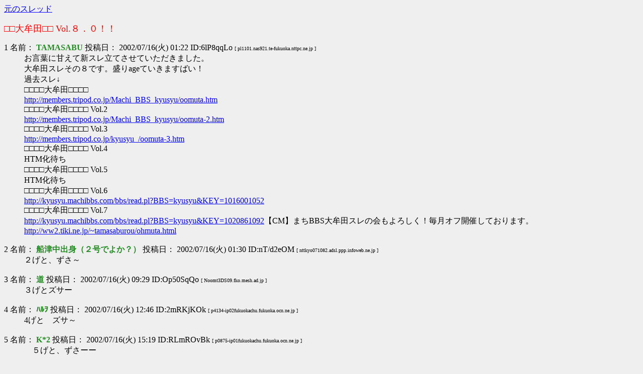

--- FILE ---
content_type: text/html
request_url: http://snow.jamfunk.net/kyukei/log/katyu2/1026750179.html
body_size: 32000
content:
<!DOCTYPE HTML PUBLIC "-//W3C//DTD HTML 3.2//EN">
<HTML>
<HEAD>
<META HTTP-EQUIV="Content-Type" CONTENT="text/html; charset=x-sjis">
<TITLE>□□大牟田□□ Vol.８．０！！</TITLE>
</HEAD>
<BODY TEXT="#000000" BGCOLOR="#EFEFEF" LINK="#0000FF" ALINK="#FF0000" VLINK="#660099">
<A HREF="http://test/read.cgi/kyusyu/1026750179/">元のスレッド</A>
<P><FONT SIZE=+1 COLOR="#FF0000">□□大牟田□□ Vol.８．０！！</FONT></B><BR>
<DL>
<DT><A NAME="R1">1 名前：<FONT COLOR="forestgreen"><B> TAMASABU </B></FONT>投稿日： 2002/07/16(火) 01:22 ID:6lP8qqLo <font size=1>[ pl1101.nas921.te-fukuoka.nttpc.ne.jp ]</font><BR><DD> お言葉に甘えて新スレ立てさせていただきました。<BR>大牟田スレその８です。盛りageていきますばい！<BR>過去スレ↓<BR>□□□□大牟田□□□□<BR><a href="http://members.tripod.co.jp/Machi_BBS_kyusyu/oomuta.htm" target="_blank">http://members.tripod.co.jp/Machi_BBS_kyusyu/oomuta.htm</a><BR>□□□□大牟田□□□□ Vol.2<BR><a href="http://members.tripod.co.jp/Machi_BBS_kyusyu/oomuta-2.htm" target="_blank">http://members.tripod.co.jp/Machi_BBS_kyusyu/oomuta-2.htm</a><BR>□□□□大牟田□□□□ Vol.3<BR><a href="http://members.tripod.co.jp/kyusyu_/oomuta-3.htm" target="_blank">http://members.tripod.co.jp/kyusyu_/oomuta-3.htm</a><BR>□□□□大牟田□□□□ Vol.4<BR>HTM化待ち<BR>□□□□大牟田□□□□ Vol.5<BR>HTM化待ち<BR>□□□□大牟田□□□□ Vol.6<BR><a href="http://kyusyu.machibbs.com/bbs/read.pl?BBS=kyusyu&KEY=1016001052" target="_blank">http://kyusyu.machibbs.com/bbs/read.pl?BBS=kyusyu&KEY=1016001052</a><BR>□□□□大牟田□□□□ Vol.7<BR><a href="http://kyusyu.machibbs.com/bbs/read.pl?BBS=kyusyu&KEY=1020861092" target="_blank">http://kyusyu.machibbs.com/bbs/read.pl?BBS=kyusyu&KEY=1020861092</a>【CM】まちBBS大牟田スレの会もよろしく！毎月オフ開催しております。<BR><a href="http://ww2.tiki.ne.jp/~tamasaburou/ohmuta.html" target="_blank">http://ww2.tiki.ne.jp/~tamasaburou/ohmuta.html</a>  <BR><BR>
<DT><A NAME="R2">2 名前：<FONT COLOR="forestgreen"><B> 船津中出身（２号でよか？） </B></FONT>投稿日： 2002/07/16(火) 01:30 ID:nT/d2eOM <font size=1>[ nttkyo071082.adsl.ppp.infoweb.ne.jp ]</font><BR><DD> ２げと、ずさ～  <BR><BR>
<DT><A NAME="R3">3 名前：<FONT COLOR="forestgreen"><B> 道 </B></FONT>投稿日： 2002/07/16(火) 09:29 ID:Op50SqQo <font size=1>[ Noomt3DS09.fko.mesh.ad.jp ]</font><BR><DD> ３げとズサー  <BR><BR>
<DT><A NAME="R4">4 名前：<FONT COLOR="forestgreen"><B> ﾊﾙｦ </B></FONT>投稿日： 2002/07/16(火) 12:46 ID:2mRKjKOk <font size=1>[ p4134-ip02fukuokachu.fukuoka.ocn.ne.jp ]</font><BR><DD> 4げと　ズサ～  <BR><BR>
<DT><A NAME="R5">5 名前：<FONT COLOR="forestgreen"><B> K*2 </B></FONT>投稿日： 2002/07/16(火) 15:19 ID:RLmROvBk <font size=1>[ p0875-ip01fukuokachu.fukuoka.ocn.ne.jp ]</font><BR><DD> 　５げと、ずさーー  <BR><BR>
<DT><A NAME="R6">6 名前：<FONT COLOR="forestgreen"><B><A HREF="mailto:sage"> 名無しでよか？ </A></B></FONT>投稿日： 2002/07/16(火) 17:12 ID:inQf5D1k <font size=1>[ cf1.cis.fukuoka-u.ac.jp ]</font><BR><DD> 炭鉱節だー！！  <BR><BR>
<DT><A NAME="R7">7 名前：<FONT COLOR="forestgreen"><B> パパイヤススキノ </B></FONT>投稿日： 2002/07/16(火) 17:43 ID:Pl4k5UOQ <font size=1>[ U070243.ppp.dion.ne.jp ]</font><BR><DD> ラッキー７！！　ってふるっ！！！  <BR><BR>
<DT><A NAME="R8">8 名前：<FONT COLOR="forestgreen"><B> ５５！大牟田会 </B></FONT>投稿日： 2002/07/16(火) 22:04 ID:R0EyWPf2 <font size=1>[ q68-dna04setaka.fukuoka.ocn.ne.jp ]</font><BR><DD> ８げと、ずさーー  <BR><BR>
<DT><A NAME="R9">9 名前：<FONT COLOR="forestgreen"><B> しろひかり。 ◆</b>ZHU7jCvU<b> </B></FONT>投稿日： 2002/07/17(水) 00:06 ID:fn8RlOes <font size=1>[ M090007.ppp.dion.ne.jp ]</font><BR><DD> 10?げと、ずさーー  <BR><BR>
<DT><A NAME="R10">10 名前：<FONT COLOR="forestgreen"><B> いちろ </B></FONT>投稿日： 2002/07/17(水) 00:37 ID:DkztGhCk <font size=1>[ spider-tok-tb043.proxy.aol.com ]</font><BR><DD> こんばんは  <BR><BR>
<DT><A NAME="R11">11 名前：<FONT COLOR="forestgreen"><B> たかぼう </B></FONT>投稿日： 2002/07/17(水) 01:11 ID:LVzswUUM <font size=1>[ p2205-ip02souka.saitama.ocn.ne.jp ]</font><BR><DD> お好み焼き屋のふじに行きたい。  <BR><BR>
<DT><A NAME="R12">12 名前：<FONT COLOR="forestgreen"><B> 名無しでよか？ </B></FONT>投稿日： 2002/07/17(水) 07:33 ID:JMzLq0ts <font size=1>[ Coomt3DS31.fko.mesh.ad.jp ]</font><BR><DD> 12ゲットォォｫｫ！！<BR>￣￣￣￣￣∨￣￣￣　　　　　　　(´´<BR>　　　　 ∧∧　　　)　　　　　　(´⌒(´<BR>　　⊂（ﾟДﾟ⊂⌒｀つ≡≡≡(´⌒;;;≡≡≡<BR>　　　　　　 ￣￣　 (´⌒(´⌒;;<BR>　　　　　　ｽﾞｻﾞｰｰｰｰｰｯ  <BR><BR>
<DT><A NAME="R13">13 名前：<FONT COLOR="forestgreen"><B> tama </B></FONT>投稿日： 2002/07/17(水) 08:22 ID:GAI39FKQ <font size=1>[ otsu013n051.ppp.infoweb.ne.jp ]</font><BR><DD> ￣￣￣￣∨￣￣￣　　　　　　　(´´<BR>　　　　 ∧∧　　　)　　　　　　(´⌒(´<BR>　　⊂（ﾟДﾟ⊂⌒｀つ≡≡≡(´⌒;;;≡≡≡<BR>　　　　　　 ￣￣　 (´⌒(´⌒;;<BR>　　　　　　ｽﾞｻﾞｰｰｰｰｰｯ  <BR><BR>
<DT><A NAME="R14">14 名前：<FONT COLOR="forestgreen"><B> K*2 </B></FONT>投稿日： 2002/07/17(水) 15:19 ID:aLHzV0AM <font size=1>[ p0334-ip01fukuokachu.fukuoka.ocn.ne.jp ]</font><BR><DD>  ageときます  <BR><BR>
<DT><A NAME="R15">15 名前：<FONT COLOR="forestgreen"><B> 名無しでよか？ </B></FONT>投稿日： 2002/07/17(水) 22:46 ID:X1OlTWrY <font size=1>[ p42-dnb19tenjmi.fukuoka.ocn.ne.jp ]</font><BR><DD> &gt;&gt;たかぼう<BR>さては、昼休みに行ってたな？  <BR><BR>
<DT><A NAME="R16">16 名前：<FONT COLOR="forestgreen"><B> カサブランカ </B></FONT>投稿日： 2002/07/17(水) 22:59 ID:iVemdKyY <font size=1>[ ntt1-ppp516.fukuoka.sannet.ne.jp ]</font><BR><DD> 今日は大牟田市の税務課の不当な課税が新聞のってたねぇ。困ったもんだ。私だったら、全額返還させて、<BR>利子まで貰うな。  <BR><BR>
<DT><A NAME="R17">17 名前：<FONT COLOR="forestgreen"><B> 名無しでよか？ </B></FONT>投稿日： 2002/07/18(木) 00:15 ID:8rHI0Xu2 <font size=1>[ actkyo012195.adsl.ppp.infoweb.ne.jp ]</font><BR><DD> 過去スレ列挙<a href="#R2">&gt;&gt;2</a>以降にしてほしかった  <BR><BR>
<DT><A NAME="R18">18 名前：<FONT COLOR="forestgreen"><B><A HREF="mailto:見らんげっとよかだけやろもん。。。(￣。￣) ボソッ"> 船津中出身（２号でよか？） </A></B></FONT>投稿日： 2002/07/18(木) 01:18 ID:/W9zQYFw <font size=1>[ nttkyo032184.adsl.ppp.infoweb.ne.jp ]</font><BR><DD> 大蛇山まであと少し。。。  <BR><BR>
<DT><A NAME="R19">19 名前：<FONT COLOR="forestgreen"><B> 12 </B></FONT>投稿日： 2002/07/18(木) 07:18 ID:Srg/lVQI <font size=1>[ Coomt2DS14.fko.mesh.ad.jp ]</font><BR><DD> 　　　　　 　 　    ∫　　　 ＿＿＿＿＿<BR>　　　∧,,∧ 　　 ∬　　 ／<BR>　　 ミ,,ﾟДﾟ彡っｃ□　　＜　　雷どこか落ちた？<BR>＿と~,,　　~,,,ﾉ_. 　　　　　＼<BR>　　　 ﾐ,,,,/~), │　━┳━　 ￣￣￣￣￣<BR>￣￣￣ .じ'Ｊ￣￣|　┃<BR>￣￣￣￣￣￣￣ 　┻  <BR><BR>
<DT><A NAME="R20">20 名前：<FONT COLOR="forestgreen"><B> TAMASABU </B></FONT>投稿日： 2002/07/18(木) 07:53 ID:ncHE0nDc <font size=1>[ pl1101.nas921.te-fukuoka.nttpc.ne.jp ]</font><BR><DD> <a href="#R17">&gt;&gt;17</a><BR>正直，スマンかった。<BR>ところで携帯・PDAの両方持ってますが，過去スレ紹介を<a href="#R2">&gt;２</a>以降にするメリットがわからないので<BR>説明するヒマがあるなら教えてくんなまし。（PDAでネットしたこと無いからかな？ホントにわからん）26日に大牟田スレオフします。参加される方は，下記アドのBBSに参加表明お願いします。<BR>締め切りは21日とさせていただきます。<BR>（オフ常連で今回も参加の連中もコレ読んだらさっさと書け）  <BR><BR>
<DT><A NAME="R21">21 名前：<FONT COLOR="forestgreen"><B> TAMASABU </B></FONT>投稿日： 2002/07/18(木) 07:55 ID:ncHE0nDc <font size=1>[ pl1101.nas921.te-fukuoka.nttpc.ne.jp ]</font><BR><DD> <a href="http://ww2.tiki.ne.jp/~tamasaburou/ohmuta.html" target="_blank">http://ww2.tiki.ne.jp/~tamasaburou/ohmuta.html</a><BR>しもた。アド忘れた。連続スマンかった。  <BR><BR>
<DT><A NAME="R22">22 名前：<FONT COLOR="forestgreen"><B> 船津中出身（３号でよか？） </B></FONT>投稿日： 2002/07/18(木) 16:23 ID:sHJ8SzX6 <font size=1>[ dns.clover-kogyo.or.jp ]</font><BR><DD> たまたま覗いたら、まさか大牟田限定スレが<BR>立っているとは思わんかった  <BR><BR>
<DT><A NAME="R23">23 名前：<FONT COLOR="forestgreen"><B> たかぼう </B></FONT>投稿日： 2002/07/18(木) 16:27 ID:OWRKphvU <font size=1>[ p3169-ip01souka.saitama.ocn.ne.jp ]</font><BR><DD> <a href="#R15">&gt;&gt;15</a><BR>行ってたね～。<BR>土曜日もふじで食べてから部活やったね～。<BR>今もあるの?ふじ。<BR>あそこはかなりお世話になったなぁ。  <BR><BR>
<DT><A NAME="R24">24 名前：<FONT COLOR="forestgreen"><B> 名無しでよか？ </B></FONT>投稿日： 2002/07/18(木) 19:21 ID:ykm7cUps <font size=1>[ ntfkok014042.adsl.ppp.infoweb.ne.jp ]</font><BR><DD> 大牟田スレ発見記念カキコ！！田熊→三井家です。<BR>また来るかも・・・  <BR><BR>
<DT><A NAME="R25">25 名前：<FONT COLOR="forestgreen"><B> アッガイ ◆</b>j29xpk9k<b> </B></FONT>投稿日： 2002/07/18(木) 19:42 ID:L9.BL.WE <font size=1>[ IP1A0207.fko.mesh.ad.jp ]</font><BR><DD> <a href="#R20">＞＞２０</a><BR>携帯で見るとき　辛いみたいです。  <BR><BR>
<DT><A NAME="R26">26 名前：<FONT COLOR="forestgreen"><B> 名無しでよか？ </B></FONT>投稿日： 2002/07/18(木) 21:04 ID:owlADkTk <font size=1>[ 234.pool6.airhgp.att.ne.jp ]</font><BR><DD> <a href="#R20">&gt;&gt;20</a><BR>つーか、こういうスレのたて方では携帯では読まない。俺の場合。  <BR><BR>
<DT><A NAME="R27">27 名前：<FONT COLOR="forestgreen"><B> 名無しでよか？ </B></FONT>投稿日： 2002/07/18(木) 21:07 ID:owlADkTk <font size=1>[ 234.pool6.airhgp.att.ne.jp ]</font><BR><DD> パケ代も無駄だし。毎度同じ文字、しかもその部分は読みもしないのに、パケ代払うこと考えたら無駄。  <BR><BR>
<DT><A NAME="R28">28 名前：<FONT COLOR="forestgreen"><B> 名無しでよか？ </B></FONT>投稿日： 2002/07/18(木) 22:07 ID:YyxukL3s <font size=1>[ p1002-dpb01harasi.oita.ocn.ne.jp ]</font><BR><DD> &gt;&gt;たかぼう<BR>今もふじあるよ！！けっこう薄っぺらい感じのお好みやんね。  <BR><BR>
<DT><A NAME="R29">29 名前：<FONT COLOR="forestgreen"><B> tama </B></FONT>投稿日： 2002/07/18(木) 22:13 ID:V7.zUr6s <font size=1>[ otsu013n007.ppp.infoweb.ne.jp ]</font><BR><DD> 大蛇山みたいな～。港祭りの花火も綺麗かった～。今年もかえれん～。残念や～。  <BR><BR>
<DT><A NAME="R30">30 名前：<FONT COLOR="forestgreen"><B> TAMASABU </B></FONT>投稿日： 2002/07/18(木) 23:03 ID:ncHE0nDc <font size=1>[ pl1101.nas921.te-fukuoka.nttpc.ne.jp ]</font><BR><DD> <a href="#R26">&gt;&gt;26-27</a><BR>大変申し訳ございませんでした。猛省しておりますし，もうスレは立てません。<BR>後生ですから，我慢して大牟田スレをごらんになってください。<BR>↑これで勘弁願えますでしょうか？<a href="#R26">&gt;&gt;26-27</a>  <BR><BR>
<DT><A NAME="R31">31 名前：<FONT COLOR="forestgreen"><B> 船津中出身（２号でよか？） </B></FONT>投稿日： 2002/07/19(金) 01:03 ID:u4L/BW/A <font size=1>[ nttkyo088077.adsl.ppp.infoweb.ne.jp ]</font><BR><DD> <a href="#R22">&gt;22</a><BR>おぉ、仲間ﾊｹｰﾝ！<BR>後輩か？<BR>いや・・・もし先輩やったら。。。((；ﾟДﾟ)ｶﾞｸｶﾞｸﾌﾞﾙﾌﾞﾙ　かも！？<BR>いまも挨拶はあっとですかねぇ？　ﾁｪｲ ﾁｪｲ <BR><a href="#R27">&gt;27</a><BR>「まちＢＢＳinformation」は、よーっと見たつね？　↓<BR>まちＢＢＳはi-modeなどの携帯端末からでもアクセスできます。<BR>掲示板URLの末尾に/i/を足してアクセスしてください。例：　<a href="http://kanto.machibbs.com/kanto/" target="_blank">ttp://kanto.machibbs.com/kanto/</a>　→　<a href="http://kanto.machibbs.com/kanto/i/" target="_blank">ttp://kanto.machibbs.com/kanto/i/</a>また、特定のスレッドをi-modeなどで呼び出す場合、スレッドのURLに<BR>オプションIMODE=TRUEを加えてください。例：　<a href="http://www.machibbs.com/bbs/read.pl?BBS=tawara&KEY=*********" target="_blank">ttp://www.machibbs.com/bbs/read.pl?BBS=tawara&KEY=*********</a><BR>　　　　　　　　　　　　　　　　　↓<BR>　　　<a href="http://www.machibbs.com/bbs/read.pl?IMODE=TRUE&BBS=tawara&KEY=*********" target="_blank">ttp://www.machibbs.com/bbs/read.pl?IMODE=TRUE&BBS=tawara&KEY=*********</a><BR>と、書いてありますがなにか？  <BR><BR>
<DT><A NAME="R32">32 名前：<FONT COLOR="forestgreen"><B> たかぼう </B></FONT>投稿日： 2002/07/19(金) 01:55 ID:fW6Q5kq. <font size=1>[ p0337-ip01souka.saitama.ocn.ne.jp ]</font><BR><DD> <a href="#R28">&gt;&gt;28</a><BR>おお。ありますか。<BR>こりゃ帰省した時に行かな。<BR>あの薄いお好み焼きよかったなぁ～。  <BR><BR>
<DT><A NAME="R33">33 名前：<FONT COLOR="forestgreen"><B> 名無しでよか？ </B></FONT>投稿日： 2002/07/19(金) 11:08 ID:Yd/bVrD2 <font size=1>[ morita-gw.esys.tsukuba.ac.jp ]</font><BR><DD> 薄いお好み焼きが好きってあたり、<BR>高校生らしいよねー。<BR>懐かしすぎる。  <BR><BR>
<DT><A NAME="R34">34 名前：<FONT COLOR="forestgreen"><B> TAMASABU（粘着スマソ） </B></FONT>投稿日： 2002/07/19(金) 12:43 ID:WkpaTb/s <font size=1>[ fw01.kyuden.co.jp ]</font><BR><DD> &gt;&gt;船津さん<BR><a href="http://kyusyu.machibbs.com/bbs/read.cgi?IMODE=TRUE&BBS=kyusyu&KEY=1026750179" target="_blank">http://kyusyu.machibbs.com/bbs/read.cgi?IMODE=TRUE&BBS=kyusyu&KEY=1026750179</a><BR>↑これを携帯などでブックマークすりゃヨカとですね？<BR><a href="#R26">&gt;&gt;26-27</a><BR>で・・・なんで前スレ紹介が2以降の方が見やすいのか教えていただけませんでしょうか？<BR>自分のJ-PHONEでやってみたけど，<a href="#R1">&gt;&gt;1</a>だろうと<a href="#R2">&gt;&gt;2</a>だろうと，見る時のパケ代は同じような<BR>気がするんです。パソコンでしか見たこと無いオッチャンに説明お願いします。<BR>今後の参考にしますので。  <BR><BR>
<DT><A NAME="R35">35 名前：<FONT COLOR="forestgreen"><B> TAMASABU（連続スマソ） </B></FONT>投稿日： 2002/07/19(金) 12:48 ID:WkpaTb/s <font size=1>[ fw01.kyuden.co.jp ]</font><BR><DD> あぁ！わかった。<a href="#R1">&gt;&gt;1</a>は毎回表示されるんですね。それと新規から順番にソート<BR>されてる。こりゃ気づかなかったです。ホントすんません。<BR>次スレ立てる人は携帯だけしか持ってない人のことも考えて気をつけましょうね。  <BR><BR>
<DT><A NAME="R36">36 名前：<FONT COLOR="forestgreen"><B> 27 </B></FONT>投稿日： 2002/07/19(金) 21:00 ID:WsAIuaS6 <font size=1>[ 226.pool6.airhgp.att.ne.jp ]</font><BR><DD> <a href="#R31">&gt;&gt;31</a><BR><a href="http://kyusyu.machibbs.com/kyusyu/i/" target="_blank">http://kyusyu.machibbs.com/kyusyu/i/</a> を携帯で見た上で私は発言してます。<BR>いつもそのURLを携帯で指定して九州板を読んでます。<BR>あなたは携帯で九州板を読んだことありますか？<BR>自分で理解してないことを他人に注意するのは痛いですよ。35さんは気づいてくれたようですが。  <BR><BR>
<DT><A NAME="R37">37 名前：<FONT COLOR="forestgreen"><B> 名無しでよか？ </B></FONT>投稿日： 2002/07/19(金) 22:28 ID:guSq4DNs <font size=1>[ AIRH03226010.ppp.infoweb.ne.jp ]</font><BR><DD> 久しぶりに大牟田に帰った。<BR>明日から港祭りだからさぞお祭りの準備に追われてるかと思いきや、県境で舞台会場を設置してるのみ。山車が見れなかった。<BR>オマケにCLICKを探すも見つからず･･･鬱。P.S.確か三川町2丁目とか3丁目にも山車があったし、諏訪には子供大蛇があったような気がする。10年以上前の話だけど。  <BR><BR>
<DT><A NAME="R38">38 名前：<FONT COLOR="forestgreen"><B> TAMASABU </B></FONT>投稿日： 2002/07/19(金) 23:38 ID:btr7/L1s <font size=1>[ pl1101.nas921.te-fukuoka.nttpc.ne.jp ]</font><BR><DD> <a href="#R37">&gt;&gt;37</a><BR>CLICKは三里郵便局と一平ラーメンの中間くらいにあります。ネットカフェぽくない（良い意味で）ので，<BR>チョトわかりにくいかもです。&gt;&gt;船津さん<BR>まだ許してもらえんようやけん，二人で謝罪するばい！！てことで，26-27-36さん（同じ人やろ？）は<BR>26日の19時30分以降に「いちゃりば～」へどうぞ。ついでにオフ会も参加していかれては？<BR>「いちゃりば～」はソフトドリンクもありますので未成年でも大丈夫ですよ。義務教育を受ける上での<BR>苦労話とか興味があるので聞かせてください。場所は映画館となりの7-11脇の道をず～っと奥に<BR>入ってコンビニのスパーの隣です。お待ちしております。  <BR><BR>
<DT><A NAME="R39">39 名前：<FONT COLOR="forestgreen"><B> 船津中出身（２号でよか？） </B></FONT>投稿日： 2002/07/20(土) 00:00 ID:VAhOjlMU <font size=1>[ nttkyo089037.adsl.ppp.infoweb.ne.jp ]</font><BR><DD> <a href="#R36">&gt;&gt;36</a><BR>見て理解した上で書いたんですが、私の言葉が足りなかったようで大変失礼しました。<BR>TAMASABU氏が書かれてますように、是非オフ会へおいで下さい。<BR>平に、平に謝罪させていただきたいと思いますので。。。<BR>お待ちしております。  <BR><BR>
<DT><A NAME="R40">40 名前：<FONT COLOR="forestgreen"><B> K*2 </B></FONT>投稿日： 2002/07/20(土) 05:26 ID:DKS71cnk <font size=1>[ p0301-ip01fukuokachu.fukuoka.ocn.ne.jp ]</font><BR><DD> 　早起き上げです。  <BR><BR>
<DT><A NAME="R41">41 名前：<FONT COLOR="forestgreen"><B> tama </B></FONT>投稿日： 2002/07/20(土) 11:50 ID:NIFhL45I <font size=1>[ otsu015n051.ppp.infoweb.ne.jp ]</font><BR><DD> 昼だ～。今起きた～。  <BR><BR>
<DT><A NAME="R42">42 名前：<FONT COLOR="forestgreen"><B> K*2 </B></FONT>投稿日： 2002/07/20(土) 14:42 ID:YQT16PNA <font size=1>[ p2118-ip02fukuokachu.fukuoka.ocn.ne.jp ]</font><BR><DD> 　夏だな…ということで、３池の学食の冷やしうどん類好きな（だった）人いますよね？<BR>相当安っぽかったけど、どうしても暑いこの季節、すすってました。あと、休み時間に<BR>おにぎりも食ってた記憶が。。あとサラダかな？まだあれは残っているんでしょうか、<BR>と思う今日この頃。  <BR><BR>
<DT><A NAME="R43">43 名前：<FONT COLOR="forestgreen"><B> 名無しでよか？ </B></FONT>投稿日： 2002/07/20(土) 21:06 ID:laQUwGDo <font size=1>[ R240116.ppp.dion.ne.jp ]</font><BR><DD> 知らないな～。んんん、から揚げがヨシ  <BR><BR>
<DT><A NAME="R44">44 名前：<FONT COLOR="forestgreen"><B> 名無しでよか？ </B></FONT>投稿日： 2002/07/20(土) 21:10 ID:laQUwGDo <font size=1>[ R240116.ppp.dion.ne.jp ]</font><BR><DD> 知らないな～。んんん、から揚げがヨシ  <BR><BR>
<DT><A NAME="R45">45 名前：<FONT COLOR="forestgreen"><B> TAMASABU </B></FONT>投稿日： 2002/07/20(土) 23:21 ID:RvHmMaJc <font size=1>[ pl1101.nas921.te-fukuoka.nttpc.ne.jp ]</font><BR><DD> 【緊急連絡】<BR>26日の大牟田オフの場所が千手ビル1階の「武蔵」に変更されました。「いちゃりば～」は既に予約が<BR>入っておりました。時間は変更ありません。19時半スタートです。<BR><a href="http://ww2.tiki.ne.jp/~tamasaburou/ohmuta.html" target="_blank">http://ww2.tiki.ne.jp/~tamasaburou/ohmuta.html</a><BR>↑詳しい場所などをBBSでもアナウンスしていきますので，参加者は適時チェックしておいてください。  <BR><BR>
<DT><A NAME="R46">46 名前：<FONT COLOR="forestgreen"><B> K*2 </B></FONT>投稿日： 2002/07/20(土) 23:22 ID:IjiJs1bE <font size=1>[ p3169-ip02fukuokachu.fukuoka.ocn.ne.jp ]</font><BR><DD> 　２４日くらいに大牟田帰ります。行くところといえばどこでしょう？？<BR>まだ私の知らない大牟田の名所等を教えてください。高校まではいたので<BR>すが、その後３年くらいは一人暮らしであまり帰っておりませんので。  <BR><BR>
<DT><A NAME="R47">47 名前：<FONT COLOR="forestgreen"><B> tama </B></FONT>投稿日： 2002/07/21(日) 09:43 ID:qWRBwICU <font size=1>[ otsu015n091.ppp.infoweb.ne.jp ]</font><BR><DD> から揚げ＆サラダ～。んと揚げおにぎり～。あわせて２００円～。  <BR><BR>
<DT><A NAME="R48">48 名前：<FONT COLOR="forestgreen"><B> K*2 </B></FONT>投稿日： 2002/07/21(日) 12:11 ID:XA7xGklI <font size=1>[ p0792-ip01fukuokachu.fukuoka.ocn.ne.jp ]</font><BR><DD> 　ですね、tama さん。２時間目の休みにダッシュしていました。あれが<BR>私の体力を支えていました。なぜかしょう油をどぶどぶと。。  <BR><BR>
<DT><A NAME="R49">49 名前：<FONT COLOR="forestgreen"><B> tama </B></FONT>投稿日： 2002/07/21(日) 14:13 ID:B6GG/UD2 <font size=1>[ otsu015n054.ppp.infoweb.ne.jp ]</font><BR><DD> うちはソース派やったなぁ。あと唐辛子かけてたべてたなぁ。たまになかのご飯がカレー味とかの時もあったなぁ～。今もあるんかいな？あと日替わり定食で人気があったメニューは殺到してしまうので二時間目ぐらいから食券買って裏に名前書いて予約してたなぁ～。いまでもあってんのかいな？  <BR><BR>
<DT><A NAME="R50">50 名前：<FONT COLOR="forestgreen"><B><A HREF="mailto:ま～だ続くとかい。。。"> 船津２号 </A></B></FONT>投稿日： 2002/07/22(月) 00:28 ID:XstTHMxU <font size=1>[ nttkyo038055.adsl.ppp.infoweb.ne.jp ]</font><BR><DD> 大蛇山が始まったようですね。<BR>今年は各山、どんな感じでしょう。<BR>みなさま、盛り上がりませう。。。んで、ageとく。  <BR><BR>
<DT><A NAME="R51">51 名前：<FONT COLOR="forestgreen"><B> 道 </B></FONT>投稿日： 2002/07/22(月) 12:28 ID:6OiVxZmw <font size=1>[ Noomt3DS01.fko.mesh.ad.jp ]</font><BR><DD> 明日は諏訪公園の花火大会ですね・・・。  <BR><BR>
<DT><A NAME="R52">52 名前：<FONT COLOR="forestgreen"><B> 名無しでよか？ </B></FONT>投稿日： 2002/07/22(月) 16:56 ID:OtnBc5ZY <font size=1>[ YahooBB218114140017.bbtec.net ]</font><BR><DD> 花火大会、大牟田に住んでた頃は毎年見にいってました。<BR>６年くらい前の大会では、夕方からネーブルランドが<BR>無料開放されててました。<BR>あとにもさきにも、入ったのはそのときだけでした。花火大会はいけないけど、大蛇山には帰るゾ～  <BR><BR>
<DT><A NAME="R53">53 名前：<FONT COLOR="forestgreen"><B> K*2 </B></FONT>投稿日： 2002/07/23(火) 11:37 ID:9R6JSihQ <font size=1>[ sh.cse.ec.kyushu-u.ac.jp[pf05.cse.ec.kyushu-u.ac.jp] ]</font><BR><DD> 　ageときます  <BR><BR>
<DT><A NAME="R54">54 名前：<FONT COLOR="forestgreen"><B> 12 </B></FONT>投稿日： 2002/07/23(火) 17:43 ID:qHjIEEkg <font size=1>[ Coomt2DS07.fko.mesh.ad.jp ]</font><BR><DD> <BR>　　　　　　　　　　　　　　　　　　　 ● ●　　 ／￣￣￣￣￣￣￣￣￣￣￣￣<BR>　　　　　　　　　　　　 　 　 　 　 （= ﾟωﾟ） ＜　今夜花火age!<BR>　　　　　　　　　　　　 　 　 　 ＿φ＿__⊂)__＼＿＿＿＿＿＿＿＿＿＿＿＿<BR>　　　　　　　　　　　　 　 　 ／旦／三／ ／|<BR>　　　　　　　　　　　　　　　|￣￣￣￣￣|　 |<BR>　　　　　　　　　　　　　　　|今山みかん|／  <BR><BR>
<DT><A NAME="R55">55 名前：<FONT COLOR="forestgreen"><B> K*2 </B></FONT>投稿日： 2002/07/23(火) 17:44 ID:hclCsgT6 <font size=1>[ p0134-ip01fukuokachu.fukuoka.ocn.ne.jp ]</font><BR><DD> 　あげです  <BR><BR>
<DT><A NAME="R56">56 名前：<FONT COLOR="forestgreen"><B> 名無しでよか？ </B></FONT>投稿日： 2002/07/23(火) 22:04 ID:0/21mzxw <font size=1>[ f068252.ppp.asahi-net.or.jp ]</font><BR><DD> 焼き肉の大○園かなりひどいらしい。なんでもクッパにミミズみたいな<BR>が虫が入っていてクレーム言っても社長は誤りもしないらしい！！社長はチョンかな？  <BR><BR>
<DT><A NAME="R57">57 名前：<FONT COLOR="forestgreen"><B> K*2 </B></FONT>投稿日： 2002/07/24(水) 12:06 ID:nQ.JZmVY <font size=1>[ p4146-ip01fukuokachu.fukuoka.ocn.ne.jp ]</font><BR><DD> 　帰省たのしみage  <BR><BR>
<DT><A NAME="R58">58 名前：<FONT COLOR="forestgreen"><B> 名無しでよか？ </B></FONT>投稿日： 2002/07/24(水) 12:50 ID:BjXkaxPU <font size=1>[ heavymos.kumin.ne.jp ]</font><BR><DD> 大牟田の「橘うどん」って族があったと思う。<BR>確かチャンプロードにも載ったことがあるよ！<BR>そのときのコメント「大牟田の後輩たち夜露死苦！」には笑った！  <BR><BR>
<DT><A NAME="R59">59 名前：<FONT COLOR="forestgreen"><B> 大牟田人 </B></FONT>投稿日： 2002/07/24(水) 14:05 ID:j2Exur5U <font size=1>[ 133.95.155.29 ]</font><BR><DD> 大力うどんサイコー！！  <BR><BR>
<DT><A NAME="R60">60 名前：<FONT COLOR="forestgreen"><B> 名無しでよか？ </B></FONT>投稿日： 2002/07/24(水) 14:26 ID:SeJY7J3A <font size=1>[ 210.196.246.82 ]</font><BR><DD> 大蛇山ですね。　帰省します。<BR>雨がシンパイ  <BR><BR>
<DT><A NAME="R61">61 名前：<FONT COLOR="forestgreen"><B><A HREF="mailto:00"> 名無しでよか？ </A></B></FONT>投稿日： 2002/07/24(水) 15:41 ID:50abdWLo <font size=1>[ f064176.ppp.asahi-net.or.jp ]</font><BR><DD> 小コロバーグage  <BR><BR>
<DT><A NAME="R62">62 名前：<FONT COLOR="forestgreen"><B> 名無しでよか？ </B></FONT>投稿日： 2002/07/24(水) 15:47 ID:mbqsL0y6 <font size=1>[ 61.120.95.251 ]</font><BR><DD> 嫁の実家が大牟田です．<BR>今年は大蛇山祭り行ってみます．大力うどんでは，持ち帰りで肉海老天うどんが定番．<BR>光洋もいいっ．あんなのがウチの近所にあれば･･･  <BR><BR>
<DT><A NAME="R63">63 名前：<FONT COLOR="forestgreen"><B> 三池人 </B></FONT>投稿日： 2002/07/24(水) 16:26 ID:EqYvAa5o <font size=1>[ 133.95.155.38 ]</font><BR><DD> 大力は昆布うどんがおいしいよ。<BR>濃い味スープに、微妙な酸味が効いて！<BR>安いし（笑）  <BR><BR>
<DT><A NAME="R64">64 名前：<FONT COLOR="forestgreen"><B> 道 </B></FONT>投稿日： 2002/07/24(水) 16:35 ID:XpYC3JMM <font size=1>[ Noomt3DS20.fko.mesh.ad.jp ]</font><BR><DD> カレーうどんもお勧めかな・・・。カツカレーうどんもかなりボリュームがあってウマー  <BR><BR>
<DT><A NAME="R65">65 名前：<FONT COLOR="forestgreen"><B> 三池人 </B></FONT>投稿日： 2002/07/24(水) 16:40 ID:EqYvAa5o <font size=1>[ 133.95.155.38 ]</font><BR><DD> 同意。カレーうどんも確かにおいしかった！  <BR><BR>
<DT><A NAME="R66">66 名前：<FONT COLOR="forestgreen"><B> 名無しでよか？ </B></FONT>投稿日： 2002/07/24(水) 16:46 ID:npl/jonM <font size=1>[ p6199-ip01fukuokachu.fukuoka.ocn.ne.jp ]</font><BR><DD> 栄町のガード下にあった大力うどん？  <BR><BR>
<DT><A NAME="R67">67 名前：<FONT COLOR="forestgreen"><B> 大牟田人 </B></FONT>投稿日： 2002/07/24(水) 16:49 ID:j2Exur5U <font size=1>[ 133.95.155.29 ]</font><BR><DD> 私は大牟田駅前通りの彩華（中華料理）も好きだな。<BR>ランチのおかずが４種類の中から選べていい。  <BR><BR>
<DT><A NAME="R68">68 名前：<FONT COLOR="forestgreen"><B> 三池人 </B></FONT>投稿日： 2002/07/24(水) 17:00 ID:EqYvAa5o <font size=1>[ 133.95.155.38 ]</font><BR><DD> <a href="#R66">&gt;&gt;66</a>　そんなとこにあったっけか？<BR>私はしりません。橘中に近くにあるとこしかしりましぇん  <BR><BR>
<DT><A NAME="R69">69 名前：<FONT COLOR="forestgreen"><B> K*2 </B></FONT>投稿日： 2002/07/24(水) 17:29 ID:nMVEyQoM <font size=1>[ p4037-ip02fukuokachu.fukuoka.ocn.ne.jp ]</font><BR><DD> 　今から帰省あげ　久々に座布団パン食べたい　銀嶺野菜ラーメンも<BR>ロータリーハンバーグ、、、たのしみです＜ふとりそ  <BR><BR>
<DT><A NAME="R70">70 名前：<FONT COLOR="forestgreen"><B> カサブランカ </B></FONT>投稿日： 2002/07/24(水) 18:26 ID:MF2xxyf6 <font size=1>[ ntt1-ppp312.fukuoka.sannet.ne.jp ]</font><BR><DD> <a href="#R68">&gt;68</a><BR>昔、あったよ。  <BR><BR>
<DT><A NAME="R71">71 名前：<FONT COLOR="forestgreen"><B> 名無しでよか？ </B></FONT>投稿日： 2002/07/24(水) 18:37 ID:SeJY7J3A <font size=1>[ 210.196.246.82 ]</font><BR><DD> つるやのぎょうざ食べたいけど、座れるかなぁ？<BR>キャベツのお好み焼きも食べたいし。<BR>1日だけしか帰れんのが辛い。  <BR><BR>
<DT><A NAME="R72">72 名前：<FONT COLOR="forestgreen"><B> ５５！大牟田会 </B></FONT>投稿日： 2002/07/24(水) 21:02 ID:Bw.myuI2 <font size=1>[ q118-dna04setaka.fukuoka.ocn.ne.jp ]</font><BR><DD> 話の内容で年齢が想像できますね・・。  <BR><BR>
<DT><A NAME="R73">73 名前：<FONT COLOR="forestgreen"><B> 名無しでよか？ </B></FONT>投稿日： 2002/07/24(水) 22:49 ID:D1Dyu/5w <font size=1>[ p122-dna24konohana.osaka.ocn.ne.jp ]</font><BR><DD> やっぱ、便所ラーメンやろ。コテコテばい。  <BR><BR>
<DT><A NAME="R74">74 名前：<FONT COLOR="forestgreen"><B> 船２ </B></FONT>投稿日： 2002/07/25(木) 01:42 ID:hi0tyixw <font size=1>[ nttkyo065195.adsl.ppp.infoweb.ne.jp ]</font><BR><DD> 大蛇山とに・・・台風来るな！で、age。  <BR><BR>
<DT><A NAME="R75">75 名前：<FONT COLOR="forestgreen"><B> 尾 </B></FONT>投稿日： 2002/07/25(木) 09:23 ID:UJmaCopk <font size=1>[ p059-dnb31tenjmi.fukuoka.ocn.ne.jp ]</font><BR><DD> おは～で、age。<BR>今日夕方から雨？  <BR><BR>
<DT><A NAME="R76">76 名前：<FONT COLOR="forestgreen"><B> 三池人 </B></FONT>投稿日： 2002/07/25(木) 11:07 ID:nxdcaDTY <font size=1>[ 133.95.155.38 ]</font><BR><DD> みなさんおはようございます。<BR><a href="#R75">&gt;&gt;75</a>  どうも雨みたいですね～。<BR>風も強くなってきてるし・・・  <BR><BR>
<DT><A NAME="R77">77 名前：<FONT COLOR="forestgreen"><B> 道 </B></FONT>投稿日： 2002/07/25(木) 12:28 ID:gxBGooNQ <font size=1>[ Noomt3DS03.fko.mesh.ad.jp ]</font><BR><DD> 久しぶりに尾は暇やったばいなー。島唄ageとくよ。  <BR><BR>
<DT><A NAME="R78">78 名前：<FONT COLOR="forestgreen"><B> 名無しでよか？ </B></FONT>投稿日： 2002/07/25(木) 12:45 ID:W.F68s2E <font size=1>[ z3.211-19-104.ppp.wakwak.ne.jp ]</font><BR><DD> 　CLICKあげ。大牟田帰ったら、実家のパソコンがダウンしてました。大牟田、<BR>今日も暑いですね。今は、座布団パンと万幸堂メロンパン買ってきました。い<BR>いですね、大牟田。なんか落ち着きます。ってことでアゲ！！  <BR><BR>
<DT><A NAME="R79">79 名前：<FONT COLOR="forestgreen"><B> K*2 </B></FONT>投稿日： 2002/07/25(木) 12:52 ID:W.F68s2E <font size=1>[ z3.211-19-104.ppp.wakwak.ne.jp ]</font><BR><DD> ↑わたしでした＜どうでもよくてごめんなさい  <BR><BR>
<DT><A NAME="R80">80 名前：<FONT COLOR="forestgreen"><B> 名無しでよか？ </B></FONT>投稿日： 2002/07/25(木) 14:01 ID:yzndmB6I <font size=1>[ ca9d74-169.tiki.ne.jp ]</font><BR><DD> はー。なんかバイトないかなー。  <BR><BR>
<DT><A NAME="R81">81 名前：<FONT COLOR="forestgreen"><B> 12 </B></FONT>投稿日： 2002/07/25(木) 19:00 ID:1v.gsiEs <font size=1>[ Coomt2DS05.fko.mesh.ad.jp ]</font><BR><DD> <BR>　  　　 ∧＿∧　 ／￣￣￣￣ <BR>　 ∧（　´∀｀）＜　ageとくね　台風きてるケド <BR>　（　⊂ 　　　⊃ ＼＿＿＿＿ <BR>　（　つ　ノ ノ <BR>　｜（_＿）＿） <BR>　（_＿）＿）  <BR><BR>
<DT><A NAME="R82">82 名前：<FONT COLOR="forestgreen"><B> 名無しでよか？ </B></FONT>投稿日： 2002/07/25(木) 22:06 ID:O5Pg9KYs <font size=1>[ pdf5ad6.fkoknt01.ap.so-net.ne.jp ]</font><BR><DD> 明日の朝には風雨も弱ります。たぶん。<BR>台風も屋久島あたりを西進中ですので、大牟田直撃はありません。<BR>暴風圏も薩摩大隅の南部だけ。大蛇山にはあんまり影響ないと思われます。  <BR><BR>
<DT><A NAME="R83">83 名前：<FONT COLOR="forestgreen"><B> 名無しでよか？ </B></FONT>投稿日： 2002/07/25(木) 22:54 ID:HAruJ/uE <font size=1>[ p1016-dpb03harasi.oita.ocn.ne.jp ]</font><BR><DD> けっこうみんなこの時期かえって来るよね。<BR>やっぱりみんな大蛇山好きなんだな～<BR>sinlizzy帰ってくるか？  <BR><BR>
<DT><A NAME="R84">84 名前：<FONT COLOR="forestgreen"><B> 名無しでよか？ </B></FONT>投稿日： 2002/07/26(金) 00:25 ID:GbeZZ2fI <font size=1>[ TYOba-99p70.ppp13.odn.ad.jp ]</font><BR><DD> テストじゃなかったら大蛇山行くのになぁ・・・（ため息）<BR>ちなみに単位落としかけです（笑）<BR>今なぜか関西に住んでいるのですが、なぜだかこっちのお祭りには行きたくありません・・・。  <BR><BR>
<DT><A NAME="R85">85 名前：<FONT COLOR="forestgreen"><B> ???????? </B></FONT>投稿日： 2002/07/26(金) 01:15 ID:sG70VWv. <font size=1>[ p4016-ip01souka.saitama.ocn.ne.jp ]</font><BR><DD> <a href="#R84">&gt;&gt;84</a><BR>関西だったらだんじり行きなさい。<BR>燃える燃える。<BR>岸和田最高。  <BR><BR>
<DT><A NAME="R86">86 名前：<FONT COLOR="forestgreen"><B> CLICK </B></FONT>投稿日： 2002/07/26(金) 08:21 ID:lQAG2AI2 <font size=1>[ ntfkok025006.adsl.ppp.infoweb.ne.jp ]</font><BR><DD> <a href="#R78">&gt;&gt;78</a> K*2さん<BR>初ご来店ありがとうございました。<BR>住人の方だったんですね。<BR>言って下されば良かったのに（笑そうそう、お帰りの際に100円落とされませんでしたか？<BR>って、PCダウン中か・・・<BR>次回にでもお申し出くださいまし。＞TAMASABU さん<BR>代わりに道案内ありが㌧です。  <BR><BR>
<DT><A NAME="R87">87 名前：<FONT COLOR="forestgreen"><B> 12 </B></FONT>投稿日： 2002/07/26(金) 17:19 ID:mLUbhjp2 <font size=1>[ Coomt3DS22.fko.mesh.ad.jp ]</font><BR><DD> 今NHK総合TVで大蛇山の中継してたヨーン。つぎは３２分頃からゲナ&#9829;。  <BR><BR>
<DT><A NAME="R88">88 名前：<FONT COLOR="forestgreen"><B> tama </B></FONT>投稿日： 2002/07/26(金) 17:30 ID:Dy6f0iCE <font size=1>[ otsu015n087.ppp.infoweb.ne.jp ]</font><BR><DD> うちも大蛇山いきたいなぁ。でもいまテスト中やからいけな～い。このまえ祇園祭行ったけど人がいっぱいであかんかった～。今日も勉強しなきゃやば～い。  <BR><BR>
<DT><A NAME="R89">89 名前：<FONT COLOR="forestgreen"><B> 名無しでよか？ </B></FONT>投稿日： 2002/07/26(金) 21:10 ID:JukpaOgo <font size=1>[ TYOba-92p124.ppp13.odn.ad.jp ]</font><BR><DD> <a href="#R87">&gt;&gt;87</a><BR>見逃した・・・（泣）  <BR><BR>
<DT><A NAME="R90">90 名前：<FONT COLOR="forestgreen"><B><A HREF="mailto:sage"> 名無しでよか？ </A></B></FONT>投稿日： 2002/07/26(金) 22:05 ID:l3QPpbGQ <font size=1>[ i070019.ap.plala.or.jp ]</font><BR><DD> 明日の大蛇山は晴れるかな？友達が龍山から出るんだけど。  <BR><BR>
<DT><A NAME="R91">91 名前：<FONT COLOR="forestgreen"><B> 名無しでよか？ </B></FONT>投稿日： 2002/07/26(金) 23:09 ID:V5nKNJLg <font size=1>[ FKCfi-02p1-132.ppp11.odn.ad.jp ]</font><BR><DD> 大牟田スレがあるとは知らんやったばい!!<BR>びっくりしたばい!!  <BR><BR>
<DT><A NAME="R92">92 名前：<FONT COLOR="forestgreen"><B> くらし館 </B></FONT>投稿日： 2002/07/27(土) 06:02 ID:LjEbpi16 <font size=1>[ YahooBB218114052121.bbtec.net ]</font><BR><DD> 今日は大蛇山らしいっすね～！<BR>あ～！行きたいけどテスト期間中なので帰省できず…(TдT)<BR>こんな時、ニビシ四季のつゆのCMは見てて熱くなるね！<BR>早く帰りてぇ～！！  <BR><BR>
<DT><A NAME="R93">93 名前：<FONT COLOR="forestgreen"><B> kero </B></FONT>投稿日： 2002/07/27(土) 17:42 ID:PtueQQaA <font size=1>[ TYOba-92p124.ppp13.odn.ad.jp ]</font><BR><DD> めんどくさいので名前つけます。<a href="#R92">&gt;&gt;92</a><BR>私もいっしょ。テスト中です・・・。<BR>大蛇山はほんと好きだったなぁ。お祭り嫌いなのに・・・。  <BR><BR>
<DT><A NAME="R94">94 名前：<FONT COLOR="forestgreen"><B> 名無しでよか？ </B></FONT>投稿日： 2002/07/28(日) 01:12 ID:z93AdOQw <font size=1>[ AIRH03273023.ppp.infoweb.ne.jp ]</font><BR><DD> パレードと六山巡行見てきたYO!<BR>でも、諏訪が出てなかった。どして？  <BR><BR>
<DT><A NAME="R95">95 名前：<FONT COLOR="forestgreen"><B> 名無しでよか？ </B></FONT>投稿日： 2002/07/28(日) 10:14 ID:y2IGs6jY <font size=1>[ f-fukuoka-077025.zero.ad.jp ]</font><BR><DD> 相変わらず街は景気悪そうですか？帰っても仕事無いんだろうなあ。  <BR><BR>
<DT><A NAME="R96">96 名前：<FONT COLOR="forestgreen"><B> K*2 </B></FONT>投稿日： 2002/07/28(日) 18:16 ID:F46o2pHU <font size=1>[ p0214-ip02fukuokachu.fukuoka.ocn.ne.jp ]</font><BR><DD> 　大牟田、大蛇山行ってきました。昨日は、心なしかいつもより出店が少なか<BR>ったような気が。。あとは、ドキュソな人が多かった…。でも楽しかったです。<BR>＞CLICKさん、１００円落としたものです。お店とてもいい雰囲気でよかったです。<BR>黙ってたのは、なにぶんシャイなもので。ってことで、また立ち寄ります。  <BR><BR>
<DT><A NAME="R97">97 名前：<FONT COLOR="forestgreen"><B> ５５！大牟田会 </B></FONT>投稿日： 2002/07/29(月) 00:42 ID:hD.fO7DE <font size=1>[ q58-dna04setaka.fukuoka.ocn.ne.jp ]</font><BR><DD> 明日も朝からゴミ拾いに参加してきます。。  <BR><BR>
<DT><A NAME="R98">98 名前：<FONT COLOR="forestgreen"><B> 名無しでよか？ </B></FONT>投稿日： 2002/07/29(月) 09:46 ID:MPpiOUBQ <font size=1>[ f-fukuoka-188069.zero.ad.jp ]</font><BR><DD> <a href="#R97">&gt;&gt;97</a><BR>三池山のゴミ拾いもよろしく。  <BR><BR>
<DT><A NAME="R99">99 名前：<FONT COLOR="forestgreen"><B> 船２ </B></FONT>投稿日： 2002/07/29(月) 11:19 ID:7KdGDBXQ <font size=1>[ oomt004n009.ppp.infoweb.ne.jp ]</font><BR><DD> 大蛇山、終わりますた。<BR>声、出らんです。<BR>体、こわっとります。<BR>やる気、無かごたる。。。ｗ叩き起こされたついでにage。  <BR><BR>
<DT><A NAME="R100">100 名前：<FONT COLOR="forestgreen"><B> 船２ </B></FONT>投稿日： 2002/07/29(月) 11:21 ID:7KdGDBXQ <font size=1>[ oomt004n009.ppp.infoweb.ne.jp ]</font><BR><DD> ついでに100げと。  <BR><BR>
<DT><A NAME="R101">101 名前：<FONT COLOR="forestgreen"><B> （　´∀｀） </B></FONT>投稿日： 2002/07/29(月) 14:30 ID:ywaX8QaE <font size=1>[ p0154-ip02fukuokachu.fukuoka.ocn.ne.jp ]</font><BR><DD> 大蛇山終わったね～、参加された皆さんお疲れさまでした。私も帰省組ですが、「諏訪神社」がいないと思って。<BR>気になって、祭りの最中に車で社と大蛇山格納庫を見に行きました、<BR>祭の気配もなくひっそりしてたし。一体何があったのでしょう。  <BR><BR>
<DT><A NAME="R102">102 名前：<FONT COLOR="forestgreen"><B> 名無しでよか？ </B></FONT>投稿日： 2002/07/29(月) 15:02 ID:MPpiOUBQ <font size=1>[ f-fukuoka-188069.zero.ad.jp ]</font><BR><DD> 諏訪神社って何処？諏訪公園なら知ットルけど。（石炭博物館の近く）  <BR><BR>
<DT><A NAME="R103">103 名前：<FONT COLOR="forestgreen"><B> 名無しでよか？ </B></FONT>投稿日： 2002/07/29(月) 15:14 ID:pxIf8xXM <font size=1>[ FKCfi-01p2-176.ppp11.odn.ad.jp ]</font><BR><DD> 大蛇山、お疲れ様でした。  <BR><BR>
<DT><A NAME="R104">104 名前：<FONT COLOR="forestgreen"><B> （　´∀｀） </B></FONT>投稿日： 2002/07/29(月) 15:17 ID:pGUd683A <font size=1>[ p0012-ip01fukuokachu.fukuoka.ocn.ne.jp ]</font><BR><DD> ？？？？  <BR><BR>
<DT><A NAME="R105">105 名前：<FONT COLOR="forestgreen"><B> ５５！大牟田会 </B></FONT>投稿日： 2002/07/29(月) 23:27 ID:QsefoF7I <font size=1>[ q101-dna04setaka.fukuoka.ocn.ne.jp ]</font><BR><DD> 本日起きそこなってゴミ拾いに参加できませんでした・・・モウシワケナイ＆ナサケナイ諏訪神社の件は私も不思議に思いました。　なんでだろ？  <BR><BR>
<DT><A NAME="R106">106 名前：<FONT COLOR="forestgreen"><B> 名無しでよか？ </B></FONT>投稿日： 2002/07/30(火) 09:53 ID:viWRQd1c <font size=1>[ f-fukuoka-077058.zero.ad.jp ]</font><BR><DD> 大正町の商店街にあるのは大牟田神社？諏訪神社はどこにあるの？<BR>延命公園と宮原坑の丁度中間地点にも小さな神社があるよ？そこの事？  <BR><BR>
<DT><A NAME="R107">107 名前：<FONT COLOR="forestgreen"><B><A HREF="mailto:sage"> 名無しでよか？ </A></B></FONT>投稿日： 2002/07/30(火) 14:08 ID:6BISIv12 <font size=1>[ ca9d74-150.tiki.ne.jp ]</font><BR><DD> 夜中は珍走団がいつにもましてやかましかったですな。<BR>誰かピアノ線を首の高さに（以下略）。  <BR><BR>
<DT><A NAME="R108">108 名前：<FONT COLOR="forestgreen"><B> （　´∀｀） </B></FONT>投稿日： 2002/07/30(火) 15:04 ID:8YhSoHLE <font size=1>[ p2109-ip02fukuokachu.fukuoka.ocn.ne.jp ]</font><BR><DD> 大正町通りを荒尾方面に直進。<BR>ガスト＆ジョイフル交差点から少し先。諏訪川に掛かる諏訪橋が見えたら、<BR>その手前、醤油卸し問屋を右折。<BR>右手に諏訪神社があります。大蛇山格納庫は閉まったままでした…。  <BR><BR>
<DT><A NAME="R109">109 名前：<FONT COLOR="forestgreen"><B> 名無しでよか？ </B></FONT>投稿日： 2002/07/30(火) 15:30 ID:viWRQd1c <font size=1>[ f-fukuoka-077058.zero.ad.jp ]</font><BR><DD> <a href="#R108">&gt;&gt;108</a><BR>ありがとうございます。下記の質問は友達に聞いたら、「はやめ」神社だそうです。<BR>すいません。  <BR><BR>
<DT><A NAME="R110">110 名前：<FONT COLOR="forestgreen"><B> 情鑑賞 </B></FONT>投稿日： 2002/07/30(火) 15:57 ID:86AteXCQ <font size=1>[ p6064-ipad04fukuokachu.fukuoka.ocn.ne.jp ]</font><BR><DD> 大牟田かえって来ました。<BR>今トリムパークいます。<BR>夢タウンの前にある「雷」ってもんぢゃ屋さん<BR>うまーです。  <BR><BR>
<DT><A NAME="R111">111 名前：<FONT COLOR="forestgreen"><B> 名無しでよか？ </B></FONT>投稿日： 2002/07/30(火) 16:05 ID:viWRQd1c <font size=1>[ f-fukuoka-077058.zero.ad.jp ]</font><BR><DD> トリムよりはグリーンランドの弥生の湯、それよりは、セキヤのみゆきの湯が<BR>居心地いいです。しかし、三河温泉のフローラとか少し足を伸ばせば北部熊本に<BR>いい温泉がたくさんありますよ？「雷」ですか？「だるまホルモン」の近く<BR>ですか？  <BR><BR>
<DT><A NAME="R112">112 名前：<FONT COLOR="forestgreen"><B> 名無しでよか？ </B></FONT>投稿日： 2002/07/30(火) 16:56 ID:t2E0L4JM <font size=1>[ p0094-ip01oomichi.oita.ocn.ne.jp ]</font><BR><DD> 温泉なら南関の「うから館」を勧めておきたい｡家族風呂サイコー(´ー`)  <BR><BR>
<DT><A NAME="R113">113 名前：<FONT COLOR="forestgreen"><B> 名無しでよか？ </B></FONT>投稿日： 2002/07/30(火) 16:59 ID:viWRQd1c <font size=1>[ f-fukuoka-077058.zero.ad.jp ]</font><BR><DD> <a href="#R112">&gt;&gt;112</a><BR>セキヤに行くときにいつも近くを通ってたけど、（大牟田市内から何故か荒尾経由で）<BR>閉館時間が早く、いつも空いていなかった。大体、温泉は２０時以降に行くという<BR>夜型でした。  <BR><BR>
<DT><A NAME="R114">114 名前：<FONT COLOR="forestgreen"><B> 名無しでよか？ </B></FONT>投稿日： 2002/07/31(水) 18:13 ID:Le.JbUac <font size=1>[ J042050.ppp.dion.ne.jp ]</font><BR><DD> 大力うどんの隣のさくらって言う回転寿司どう思います？<BR>特に100円期間は最悪。<BR>カウンターの中には立派な冷蔵庫とか、調理台があるにも拘らず、どんなに混んでても<BR>奥の厨房でしか握らない。<BR>高そうなネタは出し惜しみ。安そうな寿司しか回ってない。<BR>注文しても、信じられないくらい時間がかかる。<BR>アルバイトは、皿の片づけのみ。枚数の計算もできない。<BR>店員は、他の回転寿司店に行って、接客から勉強したほうがいいよ。  <BR><BR>
<DT><A NAME="R115">115 名前：<FONT COLOR="forestgreen"><B> 名無しでよか？ </B></FONT>投稿日： 2002/07/31(水) 18:23 ID:p9z3to9w <font size=1>[ f-fukuoka-077123.zero.ad.jp ]</font><BR><DD> すーぷ屋ってどう？<BR>おいらは基本的に吉野方面に向かう途中にある「よっさ」が好きさ。<BR>釜飯美味しいよ。注文して20分くらい掛かるので電話で予約していくのも手かも？  <BR><BR>
<DT><A NAME="R116">116 名前：<FONT COLOR="forestgreen"><B> 名無しでよか？ </B></FONT>投稿日： 2002/07/31(水) 19:15 ID:8D.ywuKU <font size=1>[ AIRH03253028.ppp.infoweb.ne.jp ]</font><BR><DD> 大蛇山。いろいろ調べたら諏訪だけ21日に山崩ししてしまったらしい。<BR>大正町通りの六山巡行を拒否して、六山会から距離を置いたんだって。それじゃ六山巡行って言えないじゃん。  <BR><BR>
<DT><A NAME="R117">117 名前：<FONT COLOR="forestgreen"><B> くろだいや </B></FONT>投稿日： 2002/07/31(水) 20:33 ID:2C9GrH4A <font size=1>[ P061204095107.ppp.prin.ne.jp ]</font><BR><DD> ずさー  <BR><BR>
<DT><A NAME="R118">118 名前：<FONT COLOR="forestgreen"><B> 情鑑賞 </B></FONT>投稿日： 2002/08/01(木) 04:03 ID:ssBZT4pQ <font size=1>[ cse-1.setaka.mbn.or.jp ]</font><BR><DD> 瓦町かなあ、「替え玉屋」ってラーメン屋さんあるけど<BR>けっこうウマーだったよう。<BR>でも営業時間がよくわからん。  <BR><BR>
<DT><A NAME="R119">119 名前：<FONT COLOR="forestgreen"><B> 名無しでよか？ </B></FONT>投稿日： 2002/08/01(木) 14:15 ID:RN7eoqGk <font size=1>[ f-fukuoka-077080.zero.ad.jp ]</font><BR><DD> <a href="#R118">&gt;&gt;118</a><BR>あそこは店の親父の気まぐれだからな。おいらは基本的に大牟田のラーメンは<BR>美味しいと思わないなあ。  <BR><BR>
<DT><A NAME="R120">120 名前：<FONT COLOR="forestgreen"><B> 名無し </B></FONT>投稿日： 2002/08/01(木) 22:18 ID:uXYSeqqM <font size=1>[ pl505.nas911.kobe.nttpc.ne.jp ]</font><BR><DD> <a href="http://www.geocities.co.jp/Outdoors-Marine/1653/R3_temp.swf?inputStr=%81i%81@%81@%81E%81i%81%9B%81%9B%81j%81E%81j%81%83+%90%C0%82%C1%82%C4%82%E6%82%B5%82%BENE%0D%0A" target="_blank">http://www.geocities.co.jp/Outdoors-Marine/1653/R3_temp.swf?inputStr=%81i%81@%81@%81E%81i%81%9B%81%9B%81j%81E%81j%81%83+%90%C0%82%C1%82%C4%82%E6%82%B5%82%BENE%0D%0A</a><BR><a href="#R119">&gt;&gt;119</a>へ捧げる  <BR><BR>
<DT><A NAME="R121">121 名前：<FONT COLOR="forestgreen"><B> 名無しでよか？ </B></FONT>投稿日： 2002/08/02(金) 18:03 ID:75gzwZ82 <font size=1>[ f-fukuoka-188121.zero.ad.jp ]</font><BR><DD> <a href="#R120">&gt;&gt;120</a><BR>すいません。悪気はないのですが、銀鈴？も駄目だし、光華園？（便所ラーメン）<BR>も美味しくないですね。  <BR><BR>
<DT><A NAME="R122">122 名前：<FONT COLOR="forestgreen"><B> 船２ </B></FONT>投稿日： 2002/08/03(土) 00:44 ID:P/bXNg9w <font size=1>[ ntttkyo059194.adsl.ppp.infoweb.ne.jp ]</font><BR><DD> マターリいきましょ。。。で、age  <BR><BR>
<DT><A NAME="R123">123 名前：<FONT COLOR="forestgreen"><B> しろひかり。 ◆</b>ZHU7jCvU<b> </B></FONT>投稿日： 2002/08/03(土) 05:17 ID:F4Ihm6x. <font size=1>[ M090072.ppp.dion.ne.jp ]</font><BR><DD> うーん。。。。ラーメンだったら税務署のトコかな。<BR>　それにしてもガー○下食堂の稲荷はウマー！<BR>　<BR>　皆様大牟田に有るバーで、一番のお勧めはどっか有ります？<BR>　　私的には北海の前かな。。。。（名前はすんまそん。）  <BR><BR>
<DT><A NAME="R124">124 名前：<FONT COLOR="forestgreen"><B> 名無しでよか？ </B></FONT>投稿日： 2002/08/03(土) 10:41 ID:P0SAiTv2 <font size=1>[ p44-dnb08tenjmi.fukuoka.ocn.ne.jp ]</font><BR><DD> <a href="#R123">＞＞123</a><BR>セルパン！  <BR><BR>
<DT><A NAME="R125">125 名前：<FONT COLOR="forestgreen"><B> 名無しでよか？ </B></FONT>投稿日： 2002/08/03(土) 12:25 ID:f1JwgX.. <font size=1>[ f064020.ppp.asahi-net.or.jp ]</font><BR><DD> <a href="#R118">&gt;&gt;118</a><BR>　え？　あれがうまかと？<BR>　おれ　だめ・・・  <BR><BR>
<DT><A NAME="R126">126 名前：<FONT COLOR="forestgreen"><B> 名無しでよか？ </B></FONT>投稿日： 2002/08/03(土) 12:30 ID:f1JwgX.. <font size=1>[ f064020.ppp.asahi-net.or.jp ]</font><BR><DD> ってか　カエダマヤの　隣に　本屋あったやん？<BR>あそこ　まだある？<BR>昔は　エロ本の宝庫やったけどね  <BR><BR>
<DT><A NAME="R127">127 名前：<FONT COLOR="forestgreen"><B> 名無しでよか？ </B></FONT>投稿日： 2002/08/03(土) 15:10 ID:Xi1Oa8WY <font size=1>[ J042227.ppp.dion.ne.jp ]</font><BR><DD> <a href="#R126">&gt;&gt;126</a><BR>エロ本の立ち読みしてたら、「冷やかしだったらやめてください！！」<BR>そこのじいさんに怒られたよ。ちゃんと買うつもりで物色してたのに。<BR>じいさん生きてんのかねぇ。  <BR><BR>
<DT><A NAME="R128">128 名前：<FONT COLOR="forestgreen"><B> 名無しでよか？ </B></FONT>投稿日： 2002/08/03(土) 15:40 ID:mvfN6NMY <font size=1>[ f064061.ppp.asahi-net.or.jp ]</font><BR><DD> えええ？？？？？　じぃさん？？？<BR>あそこ　いっつも　ばばぁやったよ　俺が行きよったとき。<BR>ゲロばばぁのくせに　妙に薄着で　エロホン物色してると<BR>頭が　エロになってきて　このばばぁでもいいかぁ？　と思ってた。<BR>　　　　　　　　　　　　　　　　　　厨房だったなぁ・・・あのころ・・・（恥）  <BR><BR>
<DT><A NAME="R129">129 名前：<FONT COLOR="forestgreen"><B> 名無しでよか？ </B></FONT>投稿日： 2002/08/03(土) 16:02 ID:Xi1Oa8WY <font size=1>[ J042227.ppp.dion.ne.jp ]</font><BR><DD> 確かジジイとバアでやってたよ。たぶんどっちかが死んだから、閉めたんだよ。<BR>厨房の頃エロ本購入専門にしてた。  <BR><BR>
<DT><A NAME="R130">130 名前：<FONT COLOR="forestgreen"><B> 情鑑賞 </B></FONT>投稿日： 2002/08/03(土) 17:18 ID:HH235IE2 <font size=1>[ cse-26.setaka.mbn.or.jp ]</font><BR><DD> 色々回ってるんだけど、逝かした家具とか<BR>70'sの小物とか売ってるお店、大牟田あるのかなあ？<BR>アメリカンな雑貨売ってるお店の情報キボン  <BR><BR>
<DT><A NAME="R131">131 名前：<FONT COLOR="forestgreen"><B> くらし館 </B></FONT>投稿日： 2002/08/03(土) 19:25 ID:/.eyzqfM <font size=1>[ YahooBB218114052121.bbtec.net ]</font><BR><DD> 帰省してくらし館に逝ってみたんやけど、昔のようなパワーが<BR>感じられなかった…。<BR><a href="#R130">&gt;&gt;130</a><BR>温故知新とか、あそこはアンティークかな。古看板買ってたよ。  <BR><BR>
<DT><A NAME="R132">132 名前：<FONT COLOR="forestgreen"><B> カサブランカ </B></FONT>投稿日： 2002/08/04(日) 03:51 ID:JbhF2Df. <font size=1>[ ntt1-ppp72.fukuoka.sannet.ne.jp ]</font><BR><DD> 温故知新は国産物がメインと思います。店長の那須さんいい人です。<BR>まだ、荒尾駅前のアンティークショップの方がアメリカンしているのでは？  <BR><BR>
<DT><A NAME="R133">133 名前：<FONT COLOR="forestgreen"><B> 名無しでよか？ </B></FONT>投稿日： 2002/08/04(日) 11:38 ID:agmwJOq. <font size=1>[ pd5fcb1.fkoknt01.ap.so-net.ne.jp ]</font><BR><DD> <a href="#R110">&gt;&gt;110</a><BR>夢タウン前の、「だるまほるもん」のならびには、もんじゃやき<BR>の店があったっけ？<BR>このまえ、だるまの前を通ったらランチメニューがありました。<BR>見間違いかな？<a href="#R116">&gt;&gt;116</a><BR>諏訪は特にだけど、いまのやりかたは嫌いだという人は<BR>ちらほらあいます。<a href="#R118">&gt;&gt;118</a>替え玉屋は通町ですね。平原のほうで道が狭くなるところの<BR>近所。  <BR><BR>
<DT><A NAME="R134">134 名前：<FONT COLOR="forestgreen"><B> くらし館 </B></FONT>投稿日： 2002/08/04(日) 12:13 ID:jygR8qdg <font size=1>[ YahooBB218114052121.bbtec.net ]</font><BR><DD> <a href="#R132">&gt;&gt;132</a><BR>そうですね、国産物中心でしたね。補足どもです。<BR>那須さんいい人ですよねー。<BR>初めて行った時、説教されてその後名刺もらいました。  <BR><BR>
<DT><A NAME="R135">135 名前：<FONT COLOR="forestgreen"><B> 情鑑賞 </B></FONT>投稿日： 2002/08/04(日) 15:50 ID:EgD58Nbc <font size=1>[ cse-10.setaka.mbn.or.jp ]</font><BR><DD> 131さん132さん情報ありがとうございます。<BR>荒尾駅前の方に逝ってみます。<BR>133さん替え玉屋は通町でしたね＞＜<BR>もんじゃ屋さんありますよ、賛否両論みたいですけど＾＾<BR>ちなみに本日、山鹿？の赤湯に逝って来ました。<BR>きもちよいです。  <BR><BR>
<DT><A NAME="R136">136 名前：<FONT COLOR="forestgreen"><B> 名無しでよか？ </B></FONT>投稿日： 2002/08/04(日) 17:15 ID:eHTSj6Yo <font size=1>[ k167129.ppp.asahi-net.or.jp ]</font><BR><DD> ＞CLICKさん<BR>CLICKさんに近いうちにいこうかと思ってます。<BR>あまりネットカフェって行った事無い人間なんで<BR>どういう感じで「ネットさせてください」といえばいいのか<BR>わからないのですがお手柔らかによろしくお願いします^^;(NTTのADSLからYahoo!BBに変更中なのでネットできずにいるので・・・)  <BR><BR>
<DT><A NAME="R137">137 名前：<FONT COLOR="forestgreen"><B><A HREF="mailto:sage"> 名無しでよか？ </A></B></FONT>投稿日： 2002/08/04(日) 18:40 ID:2Kic09YA <font size=1>[ pd5f931.osaknt01.ap.so-net.ne.jp ]</font><BR><DD> くらよしラーメン  <BR><BR>
<DT><A NAME="R138">138 名前：<FONT COLOR="forestgreen"><B> CLICK </B></FONT>投稿日： 2002/08/04(日) 22:16 ID:1DbvLV6s <font size=1>[ z55.211-19-104.ppp.wakwak.ne.jp ]</font><BR><DD> <a href="#R136">&gt;&gt;136</a>さん<BR>ドア入って受付（レジ前）に来て頂ければOKですよ～。この場をお借りして簡単にご説明しますと、<BR>1、先ず受付で受付時間が印刷されたレシートをお渡しします。<BR>2、お好きな席に座って、モニターとPCの電源スイッチを押して下さい。<BR>　 PCにはWin MeとWin2000が入っておりますので、<BR>　 起動時に↑↓キーとEnterで好きな方を選んで下さい。（Win2000を推奨）<BR>3、こちらからドリンク用のグラスをお席へお持ち致しますので、<BR>　 ドリンクサーバーでご自由にどうぞ。起動操作等、迷ったら聞いて下さい。<BR>4、お帰りの際は、最初にお渡ししたレシートをレジに持ってきて下さい。<BR> 　時間計算して使用料金をお支払い頂きます。<BR> 　最初の30分が350円（フリードリンク込み）で以後30毎に200円の後払い制。<BR>　 （PC起動時間等としまして5分程度のオーバーは猶予内です）メールは基本的にフリーメール（Webメール）等のご利用になります。<BR>しかし、ご自分のメールアカウントをFDDにエクスポートしてお持ちになれば、<BR>普通のPOPメール(Outlook Express等）も使用可能です。<BR>なお、当店のPCは再起動で初期設定状態に戻りますので、次のお客様に<BR>メールや履歴を読まれる事はありません。<BR>それは”FDやCD以外には保存が出来ない”と言う事でもありますが・・・。  <BR><BR>
<DT><A NAME="R139">139 名前：<FONT COLOR="forestgreen"><B> 歴木 </B></FONT>投稿日： 2002/08/04(日) 22:33 ID:T1MW8usU <font size=1>[ p0247-ip02fukuokachu.fukuoka.ocn.ne.jp ]</font><BR><DD> 盆に大牟田に帰省します。<BR>大牟田でイケてる居酒屋か飲食店あるいはバーがあったら教えてください!!<BR>（ちなみに20代後半です）<a href="#R126">&gt;&gt;126</a><BR>その横に駄菓子屋ありましたよね？「たまごや」とかいってませんでしたか？<BR>（違ってたらごめんなさい）<BR>そこよりも藤本整形外科の向かいの西○文房具店のアハッおじさんが強烈だった!!<BR>（話す冒頭に全部「アハッ」が入ってる）  <BR><BR>
<DT><A NAME="R140">140 名前：<FONT COLOR="forestgreen"><B> 名無しでよか？ </B></FONT>投稿日： 2002/08/05(月) 00:33 ID:UGjVflek <font size=1>[ YahooBB218117038051.bbtec.net ]</font><BR><DD> 「雷」のもんじゃおいしいですよ。<BR>作り方と丁寧に教えてくれるし。<BR>おでんもウマーでした。<a href="#R139">＞＞139</a>「たまごや」って文具店だと思ってました。  <BR><BR>
<DT><A NAME="R141">141 名前：<FONT COLOR="forestgreen"><B> ５５！大牟田会 </B></FONT>投稿日： 2002/08/05(月) 10:44 ID:6N94c9Fw <font size=1>[ YahooBB219059144002.bbtec.net ]</font><BR><DD> ここ数年大蛇山が変わってきているらしいですね・・・<BR>来年以降、もめごとが起きなければいいんですが・・・  <BR><BR>
<DT><A NAME="R142">142 名前：<FONT COLOR="forestgreen"><B> こりごり </B></FONT>投稿日： 2002/08/05(月) 12:19 ID:q6hreQVI <font size=1>[ www.systemlink.co.jp ]</font><BR><DD> <a href="#R139">&gt;&gt;139</a><BR>「ｱﾊｯ」　　　なつかしい。<BR>店内で「ｱﾊｯ」いうてたら、おばさんに怒られますた。  <BR><BR>
<DT><A NAME="R143">143 名前：<FONT COLOR="forestgreen"><B> 名無しでよか？ </B></FONT>投稿日： 2002/08/05(月) 13:14 ID:Zp9z3m3A <font size=1>[ f-fukuoka-077034.zero.ad.jp ]</font><BR><DD> 延命球場を建て直して。  <BR><BR>
<DT><A NAME="R144">144 名前：<FONT COLOR="forestgreen"><B> 名無しでよか？ </B></FONT>投稿日： 2002/08/05(月) 13:16 ID:Zp9z3m3A <font size=1>[ f-fukuoka-077034.zero.ad.jp ]</font><BR><DD> <a href="#R139">&gt;&gt;139</a><BR>一文銭  <BR><BR>
<DT><A NAME="R145">145 名前：<FONT COLOR="forestgreen"><B> 名無しでよか？ </B></FONT>投稿日： 2002/08/05(月) 14:05 ID:LCEP/LFw <font size=1>[ f064067.ppp.asahi-net.or.jp ]</font><BR><DD> あはっ　いらっしゃ～～～い　あはっ　age  <BR><BR>
<DT><A NAME="R146">146 名前：<FONT COLOR="forestgreen"><B> 名無しでよか？ </B></FONT>投稿日： 2002/08/05(月) 16:14 ID:mnAWl.Sg <font size=1>[ p0653-ip01fukuokachu.fukuoka.ocn.ne.jp ]</font><BR><DD> ↑カマキリ  <BR><BR>
<DT><A NAME="R147">147 名前：<FONT COLOR="forestgreen"><B> tama </B></FONT>投稿日： 2002/08/05(月) 16:20 ID:E9nn9lio <font size=1>[ otsu013n021.ppp.infoweb.ne.jp ]</font><BR><DD> かえろっかな～？テスト終わったことやし。  <BR><BR>
<DT><A NAME="R148">148 名前：<FONT COLOR="forestgreen"><B> 道 </B></FONT>投稿日： 2002/08/05(月) 16:23 ID:T7gtdOeI <font size=1>[ Noomt3DS05.fko.mesh.ad.jp ]</font><BR><DD> 帰っといで～  <BR><BR>
<DT><A NAME="R149">149 名前：<FONT COLOR="forestgreen"><B> 三池人 </B></FONT>投稿日： 2002/08/05(月) 17:00 ID:LbxUikcM <font size=1>[ 133.95.155.38 ]</font><BR><DD> <a href="#R140">&gt;&gt;140</a><BR>たまごやってプラモデルとかファミコンのソフトとか<BR>お菓子とかなんでんうっとったもんね～。なつかしか。<BR>替え玉屋の横の本屋はじじいがおったよ。外のゲーム機で<BR>ゲームしよったら、じじいがちょっと留守番しとってくれんね<BR>とかいって中学生の私たちに留守番まかして出て行った（笑）<BR>はんばあぐ亭の横にブックミュージアム設立<BR>⇒じじいの本屋消滅<BR>白川にブックオフ設立<BR>⇒ミュージアム消滅という運命でした。  <BR><BR>
<DT><A NAME="R150">150 名前：<FONT COLOR="forestgreen"><B> 名無しでよか？ </B></FONT>投稿日： 2002/08/05(月) 17:36 ID:fIeaHYgg <font size=1>[ f-fukuoka-188075.zero.ad.jp ]</font><BR><DD> <a href="#R149">&gt;&gt;149</a><BR>歴木中出身者発見！  <BR><BR>
<DT><A NAME="R151">151 名前：<FONT COLOR="forestgreen"><B> 三池人 </B></FONT>投稿日： 2002/08/05(月) 17:43 ID:LbxUikcM <font size=1>[ 133.95.155.38 ]</font><BR><DD> <a href="#R150">＞＞150</a><BR>ばれたか！いかにも  <BR><BR>
<DT><A NAME="R152">152 名前：<FONT COLOR="forestgreen"><B> 名無しでよか？ </B></FONT>投稿日： 2002/08/05(月) 17:52 ID:fIeaHYgg <font size=1>[ f-fukuoka-188075.zero.ad.jp ]</font><BR><DD> <a href="#R151">&gt;&gt;151</a><BR>前に居た会社は延命中出身者ばかりだった。  <BR><BR>
<DT><A NAME="R153">153 名前：<FONT COLOR="forestgreen"><B> 名無しでよか？ </B></FONT>投稿日： 2002/08/05(月) 18:03 ID:fIeaHYgg <font size=1>[ f-fukuoka-188075.zero.ad.jp ]</font><BR><DD> おいらは高泉団地近辺在住者。でも少し歴木寄り。  <BR><BR>
<DT><A NAME="R154">154 名前：<FONT COLOR="forestgreen"><B> 三池人 </B></FONT>投稿日： 2002/08/05(月) 18:12 ID:LbxUikcM <font size=1>[ 133.95.155.38 ]</font><BR><DD> わたくしは平野天満宮近辺在住者。<BR>いまわ県外におりますが・・・  <BR><BR>
<DT><A NAME="R155">155 名前：<FONT COLOR="forestgreen"><B> 名無しでよか？ </B></FONT>投稿日： 2002/08/05(月) 18:18 ID:fIeaHYgg <font size=1>[ f-fukuoka-188075.zero.ad.jp ]</font><BR><DD> <a href="#R154">&gt;&gt;154</a><BR>平野は近くであります。あそこの角に小さな商店があり、よくジュースなど<BR>を買っていました。平野のお宮の上にお寺がありますが、うちはあそこの檀家でも<BR>あります。竹の子を取っては、よく近所のジジババに怒られておりました。  <BR><BR>
<DT><A NAME="R156">156 名前：<FONT COLOR="forestgreen"><B> 三池人 </B></FONT>投稿日： 2002/08/05(月) 18:25 ID:LbxUikcM <font size=1>[ 133.95.155.38 ]</font><BR><DD> 小さな商店＝イノウエ商店ですねー。<BR>めっちゃ近所ですね。<BR>ていうか、中学校に向かう途中にある<BR>ヤ○シタ建設（仮設事務所）やな感じ！<BR>関係者いたら申し訳ないけど、<BR>嫌だからあえて言いたい  <BR><BR>
<DT><A NAME="R157">157 名前：<FONT COLOR="forestgreen"><B> 名無しでよか？ </B></FONT>投稿日： 2002/08/05(月) 18:34 ID:fIeaHYgg <font size=1>[ f-fukuoka-188075.zero.ad.jp ]</font><BR><DD> 建設事務所は覚えてませんが、最近は大東建託のメルヘンチックなアパートが<BR>建っている近辺かしら？（歴木中の読売新聞販売店の少し先、真弓選手の自宅近辺？）<BR>末藤理容店の隣の駐車場を借りていた事もありました。  <BR><BR>
<DT><A NAME="R158">158 名前：<FONT COLOR="forestgreen"><B> 三池人 </B></FONT>投稿日： 2002/08/05(月) 18:54 ID:LbxUikcM <font size=1>[ 133.95.155.38 ]</font><BR><DD> おこがえり橋のガソリンスタンド酒見燃料の<BR>Pがあったところ（田んぼ地帯）にずらずらと新しい家を<BR>建てている連中です。とにかく建築資材（廃材？）を<BR>ところせましと積み上げて歴木の田園風景を乱して<BR>おりまする。しかも社員の駐車マナー悪すぎ！<BR>ウチの車で中学校前とおりに出るのが大変！  <BR><BR>
<DT><A NAME="R159">159 名前：<FONT COLOR="forestgreen"><B> 名無しでよか？ </B></FONT>投稿日： 2002/08/05(月) 19:15 ID:fIeaHYgg <font size=1>[ f-fukuoka-188075.zero.ad.jp ]</font><BR><DD> あそこはまだ工事を続けているのですか？今は福岡市なのでよく判らないです。<BR>しかし、大牟田は「ゆめタウン」が出来て変わりましたね。三池にジョイフルが<BR>出来掛けていたけど、一度も行きませんでした。  <BR><BR>
<DT><A NAME="R160">160 名前：<FONT COLOR="forestgreen"><B> 三池人 </B></FONT>投稿日： 2002/08/05(月) 19:19 ID:LbxUikcM <font size=1>[ 133.95.155.38 ]</font><BR><DD> 劣悪な建設事務所敷地は今度帰省されたときに<BR>ご覧になってください。ほんとにひどいから<BR>それとジョイフルはもう完成してますよ。<BR>Pがなかなか広くてよろしいです。<BR>でも大牟田に帰ってまでジョイフルってのもなんか<BR>さみしいからこのレスおすすめの<BR>ラーメン、うどんをくいたいなあ  <BR><BR>
<DT><A NAME="R161">161 名前：<FONT COLOR="forestgreen"><B> 136 </B></FONT>投稿日： 2002/08/05(月) 19:34 ID:d3Ji6WLE <font size=1>[ l255141.ppp.asahi-net.or.jp ]</font><BR><DD> ＞CLICKさん<BR>先ほど、寄らせていただきました。ありがとうございました。<BR>最初、車で通り過ぎてしまったときにネットカフェのイメージと<BR>（いい意味で）全然違ったのでわかりませんでした^^;。なんか美容室とか撮影スタジオみたいな雰囲気ですよね～。<BR>すごかったです。あとお店に置いてあるモニタってたしか19インチだったと<BR>思うのですが2chが異常にみやすくてﾋﾞｸｰﾘでした。液晶使ってるけど<BR>液晶壊れたらプラズマテレビでPCの画面を操作してみたいなぁ。とにかくありがとうございました。いつか友達を連れてまたいってみたいです<BR>女性の方が行ったらいい感じの雰囲気じゃないかなぁと思ったり。  <BR><BR>
<DT><A NAME="R162">162 名前：<FONT COLOR="forestgreen"><B> 名無しでよか？ </B></FONT>投稿日： 2002/08/05(月) 19:39 ID:fIeaHYgg <font size=1>[ f-fukuoka-188075.zero.ad.jp ]</font><BR><DD> 大力と、市民病院近くにうどんやがありましたね。警察署とカルタ記念館の近所です。<BR>あと、新栄町の西日本銀行太牟田支店近辺のうどん屋もいいですよ。（共に名前が<BR>思い出せません）松屋のレストランのカツ丼は出汁が洋風あんかけで独特の味<BR>でした。記憶が遥か遠くなっているようです。  <BR><BR>
<DT><A NAME="R163">163 名前：<FONT COLOR="forestgreen"><B> 名無しでよか？ </B></FONT>投稿日： 2002/08/05(月) 19:45 ID:fIeaHYgg <font size=1>[ f-fukuoka-188075.zero.ad.jp ]</font><BR><DD> <a href="#R160">&gt;&gt;160</a><BR>建設会社って、もしかして杉野組ですかね？あそこなら知り合いです。（笑）<BR>それから日動火災海上保険前のハンバーグ専門店もお勧めです。確か上記の<BR>うどん屋さんと似たような名前でした。三池中町か通町か忘れたけど、<BR>ステーキハウスもいいですね。ほんの一年前なのに思い出せないっす。すいません。<BR>もし知ってあったら教えてください。  <BR><BR>
<DT><A NAME="R164">164 名前：<FONT COLOR="forestgreen"><B> CLICK </B></FONT>投稿日： 2002/08/05(月) 21:20 ID:iHErYqsc <font size=1>[ z25.218-225-153.ppp.wakwak.ne.jp ]</font><BR><DD> <a href="#R136">&gt;&gt;136</a>さん<BR>お褒め頂いてありが㌧。<BR>雰囲気にはちょっと気を使いました。<BR>OA一色な雰囲気はなんだし、特注とかであまり凝ると高くつくし・・・<BR>で、店内の物はほとんがど手作りです。<BR>ただのネットカフェで終わるつもりはないですから（ｗ<BR>そのうち自家焙煎の新鮮コーヒー豆も売り出しますよ。<BR>って、開店当初から言ってながらまだですが・・・今はまだ修行中。なんとか業務用焙煎機購入の見通しもついたので、需要期の秋には。<BR>未熟者ですが、豆をよく選別し新鮮で丁寧な焙煎を心掛けます。<BR>皆様どうぞよろしく。  <BR><BR>
<DT><A NAME="R165">165 名前：<FONT COLOR="forestgreen"><B> 名無しでよか？ </B></FONT>投稿日： 2002/08/05(月) 21:46 ID:FU/ZsR7g <font size=1>[ p052-dnb41tenjmi.fukuoka.ocn.ne.jp ]</font><BR><DD> <a href="#R164">&gt;&gt;164</a><BR>田隈中校区在住者です。こんどCLICK行きたいのですが、駐車場あります？  <BR><BR>
<DT><A NAME="R166">166 名前：<FONT COLOR="forestgreen"><B> CLICK </B></FONT>投稿日： 2002/08/05(月) 22:17 ID:iHErYqsc <font size=1>[ z25.218-225-153.ppp.wakwak.ne.jp ]</font><BR><DD> <a href="#R165">&gt;&gt;165</a> さん<BR>ありますよ～。<BR>二軒隣り（四ッ山寄り）の有明パーキング内に数台分です。<BR>パーキング入ってすぐの3台目と5台目と奥の方・・。<BR>（判らなければご来店時にご説明します）<BR>お待ちしております。  <BR><BR>
<DT><A NAME="R167">167 名前：<FONT COLOR="forestgreen"><B> 名無しでよか？ </B></FONT>投稿日： 2002/08/05(月) 22:18 ID:mqJhNQ4Y <font size=1>[ pd5d054.fkoknt01.ap.so-net.ne.jp ]</font><BR><DD> 大牟田にはCLICKさんと、トリムパークにも<BR>ネットカフェあるよね。おそらく２件だけかな？<BR>意識してます？やっぱ。<a href="#R149">&gt;&gt;149</a><BR>あー、あの小さな本屋さん潰れたんだ。<BR>中学の時エロ本とか買いに行った思い出あります。  <BR><BR>
<DT><A NAME="R168">168 名前：<FONT COLOR="forestgreen"><B> CLICK </B></FONT>投稿日： 2002/08/05(月) 22:22 ID:iHErYqsc <font size=1>[ z25.218-225-153.ppp.wakwak.ne.jp ]</font><BR><DD> <a href="#R167">&gt;&gt;167</a> さん<BR>実は・・・あんまり意識してません。<BR>本当に（ｗ<BR>方向性が違うかなと。  <BR><BR>
<DT><A NAME="R169">169 名前：<FONT COLOR="forestgreen"><B> カサブランカ </B></FONT>投稿日： 2002/08/05(月) 23:31 ID:lGmvZhT6 <font size=1>[ ntt1-ppp453.fukuoka.sannet.ne.jp ]</font><BR><DD> 私も、以前CLICKさんお世話に成りました。ライター貸してもらい、そのままもってかえっちゃいました。<BR>すいませーーん。カプチーノごちでした。  <BR><BR>
<DT><A NAME="R170">170 名前：<FONT COLOR="forestgreen"><B> 名無しでよか？ </B></FONT>投稿日： 2002/08/05(月) 23:45 ID:lJ6hudoU <font size=1>[ p0450-ip01fukuokachu.fukuoka.ocn.ne.jp ]</font><BR><DD> 他県の人にお土産(お菓子)を持って行きたいのですが、<BR>何がお薦めですか？  <BR><BR>
<DT><A NAME="R171">171 名前：<FONT COLOR="forestgreen"><B> パクリは止めてよ </B></FONT>投稿日： 2002/08/05(月) 23:51 ID:uRN0Hlc6 <font size=1>[ FKHnni-03S2p152.ppp12.odn.ad.jp ]</font><BR><DD> 大蛇山にガッカリ<BR>20年位前に比べて、若い女の子の、お囃子<BR>どこかで、見たと思ったら、熊本のボシタ祭りのパクリじゃんか<BR>恥ずかしくないんか？？？  <BR><BR>
<DT><A NAME="R172">172 名前：<FONT COLOR="forestgreen"><B> 名無しでよか？ </B></FONT>投稿日： 2002/08/06(火) 00:13 ID:wqFflFPE <font size=1>[ f064213.ppp.asahi-net.or.jp ]</font><BR><DD> オンナが祭りに出始めると　ろくなことにはならん！<BR>（ヤマカサに出てたじいちゃんの口癖）  <BR><BR>
<DT><A NAME="R173">173 名前：<FONT COLOR="forestgreen"><B> 船２ </B></FONT>投稿日： 2002/08/06(火) 00:23 ID:VXMWNLr6 <font size=1>[ nttkyo090062.adsl.ppp.infoweb.ne.jp ]</font><BR><DD> <a href="#R162">&gt;&gt;162</a><BR>どちらのうどん屋も「しま屋」では。。。<a href="#R171">&gt;&gt;171</a><BR>女の子が扇子持って踊るんですか？＜ボシタ祭り  <BR><BR>
<DT><A NAME="R174">174 名前：<FONT COLOR="forestgreen"><B> 名無しでよか？ </B></FONT>投稿日： 2002/08/06(火) 00:52 ID:V/6y9q6A <font size=1>[ p5240-ipad01fukuokachu.fukuoka.ocn.ne.jp ]</font><BR><DD> <a href="#R171">&gt;&gt;171</a><BR>私も久しぶりに祭りに行ったけどガッカリだった。<BR>バカねえちゃんが「かませいかがですか～？」って<BR>まるでバーゲンセールのように叫んでた。あれは「売り物」じゃないだろ！！  <BR><BR>
<DT><A NAME="R175">175 名前：<FONT COLOR="forestgreen"><B> 三池人 </B></FONT>投稿日： 2002/08/06(火) 08:46 ID:jwBGAzEk <font size=1>[ 133.95.155.38 ]</font><BR><DD> <a href="#R160">&gt;&gt;160</a><BR>杉野さんじゃないですよ。杉野さんとこは<BR>いたって普通です。今度見てください！<BR>ヤ○シタ建設を！<BR>ステーキハウスは通町熊野神社前の<BR>ミスターステーキ！HPもあるみたいですよ  <BR><BR>
<DT><A NAME="R176">176 名前：<FONT COLOR="forestgreen"><B> 三池人 </B></FONT>投稿日： 2002/08/06(火) 08:48 ID:jwBGAzEk <font size=1>[ 133.95.155.38 ]</font><BR><DD> <a href="#R170">&gt;&gt;170</a><BR>朝もはよからでしゃばってすみませんが<BR>わたくしてきには草木饅頭がおすすめです。<BR>江口、黒田は好きなほうをお選びいただいて。  <BR><BR>
<DT><A NAME="R177">177 名前：<FONT COLOR="forestgreen"><B> 12 </B></FONT>投稿日： 2002/08/06(火) 18:27 ID:FXGj3CDc <font size=1>[ Coomt3DS20.fko.mesh.ad.jp ]</font><BR><DD> 替え玉から三池にむかって行くとこにあるはんばーぐ○、wahooで(ﾟдﾟ)ｳﾏｰ。うらの<BR>本屋はレンタルビデオになって速攻でつぶれたケド・・・  <BR><BR>
<DT><A NAME="R178">178 名前：<FONT COLOR="forestgreen"><B> 情鑑賞 </B></FONT>投稿日： 2002/08/06(火) 22:35 ID:gllnHxjA <font size=1>[ cse-25.setaka.mbn.or.jp ]</font><BR><DD> 趣味で釣りを始めようと思うのですが、<BR>大牟田近辺でブラックバスが釣れるところは<BR>ありますか？情報キボン<BR>ｐ.ｓ.荒尾のポイントのお姉さんかわいかったです  <BR><BR>
<DT><A NAME="R179">179 名前：<FONT COLOR="forestgreen"><B> 名無しでよか？ </B></FONT>投稿日： 2002/08/07(水) 00:00 ID:hn8HtBbs <font size=1>[ pd5fc9f.fkoknt01.ap.so-net.ne.jp ]</font><BR><DD> <a href="#R163">&gt;&gt;163</a>日動火災前のハンバーグの店は「志摩」でしょうか？<BR>ここはよいですね。  <BR><BR>
<DT><A NAME="R180">180 名前：<FONT COLOR="forestgreen"><B> 歴木 </B></FONT>投稿日： 2002/08/07(水) 01:36 ID:tLLcbY/Y <font size=1>[ p6051-ip01fukuokachu.fukuoka.ocn.ne.jp ]</font><BR><DD> 140さん、144さん　ありがとうございます　参考にします。<BR>153さん　私10年前まで高泉団地に住んでいました。<BR>　　　　高泉団地もかなり変わってるみたいですね。駐車場ができたり<BR>　　　　外壁が塗装されたりと・・・<BR>　　　　ところで、バス停近くの高泉ストアと高泉橋近くの駄菓子屋は<BR>　　　　まだあるんですか？<BR>　　　　あそこの駄菓子屋のオッサン　１０円をズーエンと言ってたの<BR>　　　　を覚えている!!  <BR><BR>
<DT><A NAME="R181">181 名前：<FONT COLOR="forestgreen"><B> 名無しでよか？ </B></FONT>投稿日： 2002/08/07(水) 05:10 ID:EOJcONOE <font size=1>[ hydro2.mech.kagoshima-u.ac.jp ]</font><BR><DD>  うどんはたちばなのみゆきうどんがうまいよ<BR>グリーンベルやったかな？　そのちかく  <BR><BR>
<DT><A NAME="R182">182 名前：<FONT COLOR="forestgreen"><B> 名無しでよか？ </B></FONT>投稿日： 2002/08/07(水) 10:19 ID:nyW577DI <font size=1>[ f-fukuoka-188078.zero.ad.jp ]</font><BR><DD> <a href="#R173">&gt;&gt;173</a><BR>そうです。「しまや」でした。で、ハンバーグの店は「志摩」だったと思います。  <BR><BR>
<DT><A NAME="R183">183 名前：<FONT COLOR="forestgreen"><B> 名無しでよか？ </B></FONT>投稿日： 2002/08/07(水) 10:21 ID:j4m4fTxU <font size=1>[ YahooBB218114140014.bbtec.net ]</font><BR><DD> みゆきうどんは移転してから味がかわったように感じました。<BR>今もおいしいのはおいしいんでしょうけど～・・・。  <BR><BR>
<DT><A NAME="R184">184 名前：<FONT COLOR="forestgreen"><B> 名無しでよか？ </B></FONT>投稿日： 2002/08/07(水) 10:28 ID:nyW577DI <font size=1>[ f-fukuoka-188078.zero.ad.jp ]</font><BR><DD> <a href="#R179">&gt;&gt;179</a><BR>そうです。ありがとうございました。<BR><a href="#R175">&gt;&gt;175</a><BR>今度、その某建設会社を確認したいと思います。<BR>確かミスターステーキだったですよね。どうも大牟田の美味しい店は行ったことが<BR>なくて。ジョイフルが多いせいかその辺を利用していました。遊びに行くのも<BR>熊本方面の温泉（三加和とか）ばかりでした。<BR><a href="#R180">&gt;&gt;180</a><BR>店の名前は判りませんが、確かにバス停の側にお店がありました。一年前にはまだ<BR>営業していたと思います。その近所のマルキョウ高泉店はよく利用していました。<BR>白川斎場から吉野に向かう街道沿いはかなり開発が進みましたね。  <BR><BR>
<DT><A NAME="R185">185 名前：<FONT COLOR="forestgreen"><B> 名無しでよか？ </B></FONT>投稿日： 2002/08/07(水) 11:21 ID:FalMDM/Q <font size=1>[ f065109.ppp.asahi-net.or.jp ]</font><BR><DD> 生まれて初めて　ミスターステーキに行ったときは　衝撃的だった・・・<BR>ペッパーくるくる回したり　包丁でリズムとったり　すごかった。<BR>まだ　高校生だったおれは　どうにもこうにも笑いが収まらなくて<BR>お店の人はムッとしてたな・・・　ごめんね・・・  <BR><BR>
<DT><A NAME="R186">186 名前：<FONT COLOR="forestgreen"><B> 名無しでよか？ </B></FONT>投稿日： 2002/08/07(水) 11:26 ID:nyW577DI <font size=1>[ f-fukuoka-188078.zero.ad.jp ]</font><BR><DD> 大牟田在住の方は今日のお昼にでも「志摩」に行ってみては？<BR>ハンバーグの中に目玉焼きが乗っていて美味しいですよ。<BR>駐車場は狭いので文化会館にでも止めた方がいいかも？  <BR><BR>
<DT><A NAME="R187">187 名前：<FONT COLOR="forestgreen"><B> 名無しでよか？ </B></FONT>投稿日： 2002/08/07(水) 11:36 ID:FalMDM/Q <font size=1>[ f065109.ppp.asahi-net.or.jp ]</font><BR><DD> ハンバーグの中に　目玉焼き？？？？？？  <BR><BR>
<DT><A NAME="R188">188 名前：<FONT COLOR="forestgreen"><B> 名無しでよか？ </B></FONT>投稿日： 2002/08/07(水) 11:47 ID:nyW577DI <font size=1>[ f-fukuoka-188078.zero.ad.jp ]</font><BR><DD> ハンバーグの上に窪みを作ってから素早くひっくり返して焼くのでしょうか？<BR>でも半熟具合が丁度いいですよ。  <BR><BR>
<DT><A NAME="R189">189 名前：<FONT COLOR="forestgreen"><B> 名無しでよか？ </B></FONT>投稿日： 2002/08/07(水) 15:02 ID:nyW577DI <font size=1>[ f-fukuoka-188078.zero.ad.jp ]</font><BR><DD> ところで、延命公園裏のプールって再開される見通しとかないのですか？<BR>大牟田ってプールありました？大牟田ハイツには？  <BR><BR>
<DT><A NAME="R190">190 名前：<FONT COLOR="forestgreen"><B> tama </B></FONT>投稿日： 2002/08/07(水) 16:27 ID:n1jIwvFk <font size=1>[ otsu013n024.ppp.infoweb.ne.jp ]</font><BR><DD> もう夕方～  <BR><BR>
<DT><A NAME="R191">191 名前：<FONT COLOR="forestgreen"><B> 名無しでよか？ </B></FONT>投稿日： 2002/08/07(水) 17:21 ID:nyW577DI <font size=1>[ f-fukuoka-188078.zero.ad.jp ]</font><BR><DD> 久しぶりに「御苑」のコーシー飲みたい。  <BR><BR>
<DT><A NAME="R192">192 名前：<FONT COLOR="forestgreen"><B> 名無しでよか？ </B></FONT>投稿日： 2002/08/08(木) 13:05 ID:OwHz.O2k <font size=1>[ p0162-ip02fukuokachu.fukuoka.ocn.ne.jp ]</font><BR><DD> 「御苑」ってどこ？<BR>外苑じゃないの？  <BR><BR>
<DT><A NAME="R193">193 名前：<FONT COLOR="forestgreen"><B> 名無しでよか？ </B></FONT>投稿日： 2002/08/08(木) 13:20 ID:L.I4UmsQ <font size=1>[ f-fukuoka-077113.zero.ad.jp ]</font><BR><DD> <a href="#R192">&gt;&gt;192</a><BR>正解。外苑でした。青年の家近くのところです。  <BR><BR>
<DT><A NAME="R194">194 名前：<FONT COLOR="forestgreen"><B> 名無しでよか？ </B></FONT>投稿日： 2002/08/08(木) 13:22 ID:ZmbJbuZw <font size=1>[ h192144.ppp.asahi-net.or.jp ]</font><BR><DD> <a href="#R193">&gt;&gt;193</a><BR>それより　おれは　青年の家のヤキメシ食べたいかも  <BR><BR>
<DT><A NAME="R195">195 名前：<FONT COLOR="forestgreen"><B> 名無しでよか？ </B></FONT>投稿日： 2002/08/08(木) 16:10 ID:e0EJsteY <font size=1>[ p2232-ip02souka.saitama.ocn.ne.jp ]</font><BR><DD> 青年の家…懐かしい。<BR>外苑の女の子はどうしてるのかな？  <BR><BR>
<DT><A NAME="R196">196 名前：<FONT COLOR="forestgreen"><B> 名無しでよか？ </B></FONT>投稿日： 2002/08/08(木) 16:12 ID:L.I4UmsQ <font size=1>[ f-fukuoka-077113.zero.ad.jp ]</font><BR><DD> <a href="#R194">&gt;&gt;194</a><BR>青年の家のチキンライス最高っすよ。  <BR><BR>
<DT><A NAME="R197">197 名前：<FONT COLOR="forestgreen"><B> 名無しでよか？ </B></FONT>投稿日： 2002/08/08(木) 22:34 ID:ECqji3lk <font size=1>[ p29187f.fkoknt01.ap.so-net.ne.jp ]</font><BR><DD> <a href="#R189">&gt;&gt;189</a><BR>延命プールが再開される見こみはかなり低いですね。<BR>まったく修理されてませんし。大牟田ハイツにはプールがあります。  <BR><BR>
<DT><A NAME="R198">198 名前：<FONT COLOR="forestgreen"><B> tama </B></FONT>投稿日： 2002/08/08(木) 23:24 ID:zIUeXV5Y <font size=1>[ otsu013n002.ppp.infoweb.ne.jp ]</font><BR><DD> 青年の家の親子丼もウマー(ﾟдﾟ)  <BR><BR>
<DT><A NAME="R199">199 名前：<FONT COLOR="forestgreen"><B> 歴木 </B></FONT>投稿日： 2002/08/08(木) 23:41 ID:VZG6jJwM <font size=1>[ p0462-ip01fukuokachu.fukuoka.ocn.ne.jp ]</font><BR><DD> <a href="#R198">&gt;&gt;198</a><BR>青年の家　懐かしい!!<BR>漏れは、玉子丼（300円)が好きでした。<BR>あと、金入れても出てこない瓶のペプシの自販機が懐かしいです!!  <BR><BR>
<DT><A NAME="R200">200 名前：<FONT COLOR="forestgreen"><B> 船２ </B></FONT>投稿日： 2002/08/09(金) 00:33 ID:xKYKuYP6 <font size=1>[ nttkyo067080.adsl.ppp.infoweb.ne.jp ]</font><BR><DD> 200げとズサー  <BR><BR>
<DT><A NAME="R201">201 名前：<FONT COLOR="forestgreen"><B> 情鑑賞 </B></FONT>投稿日： 2002/08/09(金) 02:09 ID:P46JIh66 <font size=1>[ cse-37.setaka.mbn.or.jp ]</font><BR><DD> 延命の体育館の駐車場によく自転車止めてたなあ・・・<BR>遅刻しそうなときの臨時駐車場でしたあそこは・・・<BR>てかバスはどこでつれるとよ？  <BR><BR>
<DT><A NAME="R202">202 名前：<FONT COLOR="forestgreen"><B> ころ </B></FONT>投稿日： 2002/08/09(金) 02:15 ID:V2xKSAdE <font size=1>[ 219.96.229.216 ]</font><BR><DD> こんなHPがあるなんて。<BR>私も２０年ぐらい前住んでた。<BR>びっびたよ。  <BR><BR>
<DT><A NAME="R203">203 名前：<FONT COLOR="forestgreen"><B> ころ </B></FONT>投稿日： 2002/08/09(金) 02:17 ID:V2xKSAdE <font size=1>[ 219.96.229.216 ]</font><BR><DD> こんなHPがあるなんて。<BR>私も２０年ぐらい前住んでた。<BR>びっびたよ。  <BR><BR>
<DT><A NAME="R204">204 名前：<FONT COLOR="forestgreen"><B> 12 </B></FONT>投稿日： 2002/08/09(金) 06:01 ID:eTrHvF4o <font size=1>[ Coomt2DS17.fko.mesh.ad.jp ]</font><BR><DD> 住民票コード郵送でキタ━━━━（゜∀゜）━━━━！！！<BR>ゴミ出しの袋も透明になるみたいで市役所(ﾟДﾟ)ｺﾞﾙｧ!!  <BR><BR>
<DT><A NAME="R205">205 名前：<FONT COLOR="forestgreen"><B> 名無しでよか？ </B></FONT>投稿日： 2002/08/09(金) 06:21 ID:4XWoMMsI <font size=1>[ pd5fc6c.fkoknt01.ap.so-net.ne.jp ]</font><BR><DD> 前住んでいた所のゴミ出し袋、透明or半透明だったから<BR>周辺のスーパー袋も半透明が使われてました。  <BR><BR>
<DT><A NAME="R206">206 名前：<FONT COLOR="forestgreen"><B> 名無しでよか？ </B></FONT>投稿日： 2002/08/09(金) 10:54 ID:uzceM9f2 <font size=1>[ f-fukuoka-077098.zero.ad.jp ]</font><BR><DD> 青年の家は２Ｆでよく勉強していました。あんだけマターリできる場所は他に<BR>知りません。でもあまり顔を出しているとボランティアの講座などに勧誘されて<BR>しまうので困ったものでした。  <BR><BR>
<DT><A NAME="R207">207 名前：<FONT COLOR="forestgreen"><B> 名無しでよか？ </B></FONT>投稿日： 2002/08/09(金) 15:32 ID:uRjG21aM <font size=1>[ FKHnni-02S2p001.ppp12.odn.ad.jp ]</font><BR><DD> <a href="#R185">＞＞＞185</a><BR>Ｍｒ.ステーキ、隣りの病院の婆あが始めたんだよ・・・・<BR>でもって、病院は閑古鳥・・・・・・<BR>婆あが、胃で　とできて、始めた言わば、不倫の副産物なんよ  <BR><BR>
<DT><A NAME="R208">208 名前：<FONT COLOR="forestgreen"><B> 名無しでよか？ </B></FONT>投稿日： 2002/08/09(金) 15:37 ID:uzceM9f2 <font size=1>[ f-fukuoka-077098.zero.ad.jp ]</font><BR><DD> 吉田病院！？  <BR><BR>
<DT><A NAME="R209">209 名前：<FONT COLOR="forestgreen"><B> tama </B></FONT>投稿日： 2002/08/09(金) 16:52 ID:UH5MYZ7U <font size=1>[ otsu015n052.ppp.infoweb.ne.jp ]</font><BR><DD> いまから大牟田帰ってきま～す。久々どぁ～。  <BR><BR>
<DT><A NAME="R210">210 名前：<FONT COLOR="forestgreen"><B> 名無しでよか？ </B></FONT>投稿日： 2002/08/09(金) 17:11 ID:uzceM9f2 <font size=1>[ f-fukuoka-077098.zero.ad.jp ]</font><BR><DD> おらもぼちぼち歴木に帰ろうかな？  <BR><BR>
<DT><A NAME="R211">211 名前：<FONT COLOR="forestgreen"><B> 歴木中学校出身 </B></FONT>投稿日： 2002/08/09(金) 23:07 ID:CQe5rXqc <font size=1>[ host211016252086.media-cafe.net ]</font><BR><DD> 歴木文具店（くぬぶん）でよくタムロしてました<BR>社会の江藤先生によく怒られてタナー  <BR><BR>
<DT><A NAME="R212">212 名前：<FONT COLOR="forestgreen"><B> 歴木中学校出身 </B></FONT>投稿日： 2002/08/09(金) 23:07 ID:CQe5rXqc <font size=1>[ host211016252086.media-cafe.net ]</font><BR><DD> 歴木文具店（くぬぶん）でよくタムロしてました<BR>社会の江藤先生によく怒られてタナー  <BR><BR>
<DT><A NAME="R213">213 名前：<FONT COLOR="forestgreen"><B> 船津中出身 </B></FONT>投稿日： 2002/08/10(土) 15:16 ID:9xZ1X4a6 <font size=1>[ p1183-ipad03niho.hiroshima.ocn.ne.jp ]</font><BR><DD> ぬぉっ・・・久々に覗いたら、「船津中出身」が３号まで・・・ｗ<BR>って、ことは・・・おいらが１号なのか？<BR>つーか、またまた、おいら、１２日の夜から、１８日まで、大牟田帰ります。<BR>「また」ｸﾘｯｸさんのお世話になりに行きﾔｽ･････<BR>ってなことでage  <BR><BR>
<DT><A NAME="R214">214 名前：<FONT COLOR="forestgreen"><B> tama </B></FONT>投稿日： 2002/08/10(土) 17:50 ID:06eUT6ms <font size=1>[ h006.p015.iij4u.or.jp ]</font><BR><DD> 昨日かえって来ました～  <BR><BR>
<DT><A NAME="R215">215 名前：<FONT COLOR="forestgreen"><B> 名無しでよか？ </B></FONT>投稿日： 2002/08/10(土) 23:39 ID:T8KIkGdI <font size=1>[ p0a2c3b.fkokpc00.ap.so-net.ne.jp ]</font><BR><DD> 最近の青年の家の講座ってどうなの？田○さんとか西○さん居るの？  <BR><BR>
<DT><A NAME="R216">216 名前：<FONT COLOR="forestgreen"><B> K*2 </B></FONT>投稿日： 2002/08/11(日) 01:56 ID:p5fo/r9w <font size=1>[ p0031-ip01fukuokachu.fukuoka.ocn.ne.jp ]</font><BR><DD> 　みなさん、盆で帰省の人も多いようですね。私も、１２日に大牟田に<BR>戻りまーす。昔の友達と会うのが楽しみですね。  <BR><BR>
<DT><A NAME="R217">217 名前：<FONT COLOR="forestgreen"><B> 名無しでよか？ </B></FONT>投稿日： 2002/08/11(日) 02:42 ID:6HxtAM8c <font size=1>[ h192110.ppp.asahi-net.or.jp ]</font><BR><DD> サンリブのお肉屋さんのとんかつ美味いage  <BR><BR>
<DT><A NAME="R218">218 名前：<FONT COLOR="forestgreen"><B> 歴木 </B></FONT>投稿日： 2002/08/11(日) 02:55 ID:vJjipUkI <font size=1>[ p0035-ip01fukuokachu.fukuoka.ocn.ne.jp ]</font><BR><DD> サンリブ･･･懐かしか<BR>漏れは４個１００円のコロッケが好きやった  <BR><BR>
<DT><A NAME="R219">219 名前：<FONT COLOR="forestgreen"><B> 船２ </B></FONT>投稿日： 2002/08/11(日) 03:10 ID:D6KVkJXo <font size=1>[ ntttkyo053252.adsl.ppp.infoweb.ne.jp ]</font><BR><DD> <a href="#R216">&gt;&gt;216</a><BR>おひさし！<BR>元気でしたか？<BR>大牟田、楽しんでこやんばい。盆は仕事せやんばい・・・鬱ﾀﾞ。  <BR><BR>
<DT><A NAME="R220">220 名前：<FONT COLOR="forestgreen"><B> K*2 </B></FONT>投稿日： 2002/08/11(日) 03:21 ID:p5fo/r9w <font size=1>[ p0031-ip01fukuokachu.fukuoka.ocn.ne.jp ]</font><BR><DD> 　お久しぶりです、船２さん。おかげさまで（？）元気です。なかなか書き込む<BR>ことがなくって、多分それで見かけない人もいるんではないかと思われます。大<BR>牟田、楽しんできます。お仕事大変ですね、頑張ってくださいp(^ ^)qではではー  <BR><BR>
<DT><A NAME="R221">221 名前：<FONT COLOR="forestgreen"><B> 船２ </B></FONT>投稿日： 2002/08/11(日) 03:29 ID:D6KVkJXo <font size=1>[ ntttkyo053252.adsl.ppp.infoweb.ne.jp ]</font><BR><DD> <a href="#R220">&gt;&gt;220</a><BR>あんま夜中までネットで遊び過ぎっとでけんばい！ｗ<BR>んじゃ、また。  <BR><BR>
<DT><A NAME="R222">222 名前：<FONT COLOR="forestgreen"><B> 名無しでよか？ </B></FONT>投稿日： 2002/08/11(日) 13:16 ID:xU4h5Bmc <font size=1>[ z159.61-115-127.ppp.wakwak.ne.jp ]</font><BR><DD> <a href="#R215">&gt;&gt;215</a>西●さんはたぶんいます。  <BR><BR>
<DT><A NAME="R223">223 名前：<FONT COLOR="forestgreen"><B> 名無しでよか？ </B></FONT>投稿日： 2002/08/11(日) 13:48 ID:43eoiLeY <font size=1>[ f065217.ppp.asahi-net.or.jp ]</font><BR><DD> <a href="#R218">&gt;&gt;218</a>　うそ　今　いくら？<BR>　　　　こないだ　まだ4個100円やったごたるばってん・・・<BR>　　　　あれ　4個100円とは思えんウマサやもんねぇ<BR>　　　　あそこのからあげが　またうまかろが？　ちと味濃かばってんね  <BR><BR>
<DT><A NAME="R224">224 名前：<FONT COLOR="forestgreen"><B> CLICK </B></FONT>投稿日： 2002/08/12(月) 11:09 ID:Pd/i6upk <font size=1>[ z189.61-115-127.ppp.wakwak.ne.jp ]</font><BR><DD> <a href="#R213">&gt;&gt;213</a> 船津中出身さんCLICKは14(水)～17日(土)お休みを頂きます。<BR>ですから、帰省中2日しかチャンスが無いですね・・<BR>なんか役立たずでゴメンなさい。  <BR><BR>
<DT><A NAME="R225">225 名前：<FONT COLOR="forestgreen"><B> ５５！大牟田会 </B></FONT>投稿日： 2002/08/12(月) 14:51 ID:4ezuHWrE <font size=1>[ q02-dna04setaka.fukuoka.ocn.ne.jp ]</font><BR><DD> 盆休みage  <BR><BR>
<DT><A NAME="R226">226 名前：<FONT COLOR="forestgreen"><B> 名無しでよか？ </B></FONT>投稿日： 2002/08/12(月) 14:56 ID:oAar7Edw <font size=1>[ f-fukuoka-188091.zero.ad.jp ]</font><BR><DD> <a href="#R222">&gt;&gt;222</a><BR>相変わらず商業観光課勤務ですか？  <BR><BR>
<DT><A NAME="R227">227 名前：<FONT COLOR="forestgreen"><B> 名無しでよか？ </B></FONT>投稿日： 2002/08/12(月) 15:48 ID:FD8ollGs <font size=1>[ p0841-ip01fukuokachu.fukuoka.ocn.ne.jp ]</font><BR><DD> 大牟田市役所でいったいなにがあったの？  <BR><BR>
<DT><A NAME="R228">228 名前：<FONT COLOR="forestgreen"><B> 名無しでよか？ </B></FONT>投稿日： 2002/08/12(月) 17:00 ID:rv4Z8L/6 <font size=1>[ f064120.ppp.asahi-net.or.jp ]</font><BR><DD> え？　なになに？？？　なんがあったとー  <BR><BR>
<DT><A NAME="R229">229 名前：<FONT COLOR="forestgreen"><B> 名無しでよか？ </B></FONT>投稿日： 2002/08/12(月) 17:21 ID:rv4Z8L/6 <font size=1>[ f064120.ppp.asahi-net.or.jp ]</font><BR><DD> <a href="#R223">&gt;&gt;223</a><BR>　　ってか　言うな～<BR>　　あのからあげ　夕方のタイムサービスになるとすぐなくなるとぞ！<BR>　　おれ　会社の帰りに買うのタノシミにしとるとぞ！  <BR><BR>
<DT><A NAME="R230">230 名前：<FONT COLOR="forestgreen"><B> 名無しでよか？ </B></FONT>投稿日： 2002/08/12(月) 17:28 ID:oAar7Edw <font size=1>[ f-fukuoka-188091.zero.ad.jp ]</font><BR><DD> <a href="#R226">&gt;&gt;226</a><BR>個人名はヤバイっすね。やっぱ止めておきます。  <BR><BR>
<DT><A NAME="R231">231 名前：<FONT COLOR="forestgreen"><B> 名無しでよか？ </B></FONT>投稿日： 2002/08/12(月) 17:39 ID:oAar7Edw <font size=1>[ f-fukuoka-188091.zero.ad.jp ]</font><BR><DD> 市役所では何もありません。まだ某氏がそこに勤務しているのかな？ってな事です。  <BR><BR>
<DT><A NAME="R232">232 名前：<FONT COLOR="forestgreen"><B> 名無しでよか？ </B></FONT>投稿日： 2002/08/12(月) 20:46 ID:kxVz78dc <font size=1>[ p0a2c49.fkokpc00.ap.so-net.ne.jp ]</font><BR><DD> 最近は大牟田で何かありましたか？  <BR><BR>
<DT><A NAME="R233">233 名前：<FONT COLOR="forestgreen"><B> 名無しでよか？ </B></FONT>投稿日： 2002/08/12(月) 21:38 ID:9usB133Y <font size=1>[ p0a2ce5.fkokpc00.ap.so-net.ne.jp ]</font><BR><DD> みんな盆休みなんかなあ。いいなあ。  <BR><BR>
<DT><A NAME="R234">234 名前：<FONT COLOR="forestgreen"><B> 名無しでよか？ </B></FONT>投稿日： 2002/08/13(火) 10:59 ID:JX1O401A <font size=1>[ f-fukuoka-077075.zero.ad.jp ]</font><BR><DD> だるまホルモンと万田ホルモンと大昌園は順位としてどの順に美味いですか？  <BR><BR>
<DT><A NAME="R235">235 名前：<FONT COLOR="forestgreen"><B> 名無しでよか？ </B></FONT>投稿日： 2002/08/13(火) 13:12 ID:TCcNO.uQ <font size=1>[ p3237-adsao01tenjmi-acca.fukuoka.ocn.ne.jp ]</font><BR><DD> 万田ホルモン＞だるまホルモン＝大昌園　って感じかな  <BR><BR>
<DT><A NAME="R236">236 名前：<FONT COLOR="forestgreen"><B> 名無しでよか？ </B></FONT>投稿日： 2002/08/13(火) 14:45 ID:JX1O401A <font size=1>[ f-fukuoka-077075.zero.ad.jp ]</font><BR><DD> やはり万田が一番でしたか。だるまは安いけど下痢したからね。<BR>万田は四ツ山まで行かないと無いですか？<BR>本町にも一軒ありましたよね？ガソリンスタンドの先に。<BR>そこはどうですかね？  <BR><BR>
<DT><A NAME="R237">237 名前：<FONT COLOR="forestgreen"><B> 285 </B></FONT>投稿日： 2002/08/13(火) 14:56 ID:5BbEsQ.Y <font size=1>[ ca9d74-165.tiki.ne.jp ]</font><BR><DD> まあまあかな。タレのにんにくがきいてるー！！だるまはあんまりうまくなかった。  <BR><BR>
<DT><A NAME="R238">238 名前：<FONT COLOR="forestgreen"><B> 名無しでよか？ </B></FONT>投稿日： 2002/08/13(火) 15:11 ID:JX1O401A <font size=1>[ f-fukuoka-077075.zero.ad.jp ]</font><BR><DD> にんにくいいな。本町のは「○月軒」みたいな名前だった。  <BR><BR>
<DT><A NAME="R239">239 名前：<FONT COLOR="forestgreen"><B> 名無しでよか？ </B></FONT>投稿日： 2002/08/13(火) 15:48 ID:JX1O401A <font size=1>[ f-fukuoka-077075.zero.ad.jp ]</font><BR><DD> 本町は「明月軒」でした。  <BR><BR>
<DT><A NAME="R240">240 名前：<FONT COLOR="forestgreen"><B> 名無しでよか？ </B></FONT>投稿日： 2002/08/14(水) 12:05 ID:NujTZuJk <font size=1>[ p123-dnb16tenjmi.fukuoka.ocn.ne.jp ]</font><BR><DD> おおう！大牟田スレハケーン(・∀・)<BR>なんか嬉しくなるね～。因に漏れは歴木出身、<BR>２０代後半だよ。西○文房具店のアハっ、たまご屋、<BR>隣のエロ本屋,,,みゆきのダゴはまだあんのか？懐かしいわ～<BR>今、ケコーンして東京に住んでるから、戻りて～yo!  <BR><BR>
<DT><A NAME="R241">241 名前：<FONT COLOR="forestgreen"><B> 名無しでよか？ </B></FONT>投稿日： 2002/08/14(水) 13:51 ID:ztZLEPGQ <font size=1>[ f-fukuoka-077020.zero.ad.jp ]</font><BR><DD> <a href="#R240">&gt;&gt;240</a><BR>井上商店知ってる？  <BR><BR>
<DT><A NAME="R242">242 名前：<FONT COLOR="forestgreen"><B> 名無しでよか？ </B></FONT>投稿日： 2002/08/15(木) 03:44 ID:7ns./Xbs <font size=1>[ p6208-ip02souka.saitama.ocn.ne.jp ]</font><BR><DD> <a href="#R240">&gt;&gt;240</a><BR>もしかしてウシ年?  <BR><BR>
<DT><A NAME="R243">243 名前：<FONT COLOR="forestgreen"><B> 名無しでよか？ </B></FONT>投稿日： 2002/08/15(木) 18:36 ID:7gOsmEfA <font size=1>[ p004-dnb39tenjmi.fukuoka.ocn.ne.jp ]</font><BR><DD> しげちゃんのだご懐かすいー  <BR><BR>
<DT><A NAME="R244">244 名前：<FONT COLOR="forestgreen"><B> 船２ </B></FONT>投稿日： 2002/08/16(金) 00:32 ID:3RJ.2Cw6 <font size=1>[ ntttkyo062036.adsl.ppp.infoweb.ne.jp ]</font><BR><DD> そろそろ・・・精霊流しが終わったころかな！？<BR>うちは諏訪川に流しよったなぁ。。。で、翌日に川に行くと流れてない船が残ってて、それに乗って遊ぶとまたこれが。。。（以下省略  <BR><BR>
<DT><A NAME="R245">245 名前：<FONT COLOR="forestgreen"><B> 名無しでよか？ </B></FONT>投稿日： 2002/08/16(金) 08:02 ID:pxXaO0MU <font size=1>[ U084144.ppp.dion.ne.jp ]</font><BR><DD> 諏訪川はマジで精霊流しの時、マジでやばいです。<BR>3年ほど前、船を流しに逝ったときに、白装束を着た、じいさんがいました。<BR>（(；ﾟДﾟ)ｶﾞｸｶﾞｸﾌﾞﾙﾌﾞﾙ <BR>人が乗れる大きさの船ではないはずなのにはっきりと乗っているのがみえますた。<BR>しかも流れに逆らってこっちに向かってくるのでさらに((；ﾟДﾟ)ｶﾞｸｶﾞｸﾌﾞﾙﾌﾞﾙ  <BR><BR>
<DT><A NAME="R246">246 名前：<FONT COLOR="forestgreen"><B> 名無しでよか？ </B></FONT>投稿日： 2002/08/16(金) 08:29 ID:d5R0vV4k <font size=1>[ FKCfi-02p2-220.ppp11.odn.ad.jp ]</font><BR><DD> 　　　　　　　　　　　　　　　　　　　　霊  <BR><BR>
<DT><A NAME="R247">247 名前：<FONT COLOR="forestgreen"><B> 名無しでよか？ </B></FONT>投稿日： 2002/08/16(金) 11:43 ID:qBjnC0/I <font size=1>[ f064049.ppp.asahi-net.or.jp ]</font><BR><DD> <a href="#R236">&gt;&gt;236</a>　<a href="#R237">&gt;&gt;237</a><BR>うそ～～～<BR>　おれ　超ダルマ派！<BR>　サイキン行ってなかろー？<BR>昔は　たいしたこたなかったけど<BR>代が変わって　かなりよかばい  <BR><BR>
<DT><A NAME="R248">248 名前：<FONT COLOR="forestgreen"><B> 名無しでよか？ </B></FONT>投稿日： 2002/08/16(金) 13:49 ID:Bxdz4oOA <font size=1>[ f-fukuoka-188069.zero.ad.jp ]</font><BR><DD> 「だるま」はリーズナブル。下痢の理由も大牟田特有のクーラーガンガンかけて<BR>氷入りのウーロン茶ガブ飲みしたのが理由かも知れん。しかし、大昌園、明月軒の<BR>方が上に感じたよ。  <BR><BR>
<DT><A NAME="R249">249 名前：<FONT COLOR="forestgreen"><B> 名無しでよか？ </B></FONT>投稿日： 2002/08/16(金) 23:19 ID:7d3JcHBc <font size=1>[ YahooBB218114130100.bbtec.net ]</font><BR><DD> <a href="#R245">&gt;&gt;245</a><BR>ヤベー。マジで怖いね。<BR>でも、そんなにはっきり見えた君がちょっとうらやましい。  <BR><BR>
<DT><A NAME="R250">250 名前：<FONT COLOR="forestgreen"><B> アッガイ ◆</b>j29xpk9k<b> </B></FONT>投稿日： 2002/08/16(金) 23:53 ID:FYTeoNrY <font size=1>[ IP1A0223.fko.mesh.ad.jp ]</font><BR><DD> <a href="#R245">＞＞２４５</a>　大牟田、以外とその手の話多いな。  <BR><BR>
<DT><A NAME="R251">251 名前：<FONT COLOR="forestgreen"><B> ﾂﾖｼ ◆</b>igOy9zzM<b> </B></FONT>投稿日： 2002/08/17(土) 07:17 ID:RwNCcbnQ <font size=1>[ U044150.ppp.dion.ne.jp ]</font><BR><DD> <a href="#R249">&gt;&gt;249</a><BR>実を言うとはっきりと見たのはそれが初めてだったので正直かなりビビりますた。<BR>霊って本当に白装束きてるもんなんですね・・・  <BR><BR>
<DT><A NAME="R252">252 名前：<FONT COLOR="forestgreen"><B> 尾 </B></FONT>投稿日： 2002/08/17(土) 10:47 ID:JHzr/PTw <font size=1>[ p01-dnb12tenjmi.fukuoka.ocn.ne.jp ]</font><BR><DD> いや～久々出勤。ダルage。  <BR><BR>
<DT><A NAME="R253">253 名前：<FONT COLOR="forestgreen"><B> 名無しでよか？ </B></FONT>投稿日： 2002/08/17(土) 13:04 ID:Nw.k/19A <font size=1>[ pdf5acd.fkoknt01.ap.so-net.ne.jp ]</font><BR><DD> <a href="#R231">&gt;&gt;231</a>いるみたい  <BR><BR>
<DT><A NAME="R254">254 名前：<FONT COLOR="forestgreen"><B> pe </B></FONT>投稿日： 2002/08/17(土) 16:19 ID:1eQKkMIQ <font size=1>[ 210134089018.cidr.odn.ne.jp ]</font><BR><DD> しげちゃんナツカシ～！あの辛口ソースがたまらんのよね  <BR><BR>
<DT><A NAME="R255">255 名前：<FONT COLOR="forestgreen"><B> 12 </B></FONT>投稿日： 2002/08/17(土) 17:17 ID:TC7UEBxI <font size=1>[ Coomt3DS10.fko.mesh.ad.jp ]</font><BR><DD> <a href="#R254">&gt;254</a>　胴衣！　しかし店内のBGMのド演歌もたまらんよね。  <BR><BR>
<DT><A NAME="R256">256 名前：<FONT COLOR="forestgreen"><B> 名無しでよか？ </B></FONT>投稿日： 2002/08/17(土) 22:10 ID:FkMT9dps <font size=1>[ p1244-dpb01harasi.oita.ocn.ne.jp ]</font><BR><DD> <a href="#R254">＞＞254</a><BR>そうそう、そしてあそこのおばちゃん声がみょーに高いよね！！  <BR><BR>
<DT><A NAME="R257">257 名前：<FONT COLOR="forestgreen"><B> 元参考検事 </B></FONT>投稿日： 2002/08/18(日) 13:15 ID:79BOL1Qs <font size=1>[ pd32061.tokynt01.ap.so-net.ne.jp ]</font><BR><DD> すごーい。大牟田すれ！しかもvol.8！<BR>超懐かしく読ませて頂きました～。ところで、森画廊っていつなくなったと？<BR>昔よく使ってたのに…。  <BR><BR>
<DT><A NAME="R258">258 名前：<FONT COLOR="forestgreen"><B> 元美術部 </B></FONT>投稿日： 2002/08/19(月) 01:13 ID:HZi/g5Lc <font size=1>[ ca9d74-155.tiki.ne.jp ]</font><BR><DD> 森画廊は上官？に移転してますぞー。  <BR><BR>
<DT><A NAME="R259">259 名前：<FONT COLOR="forestgreen"><B> ape </B></FONT>投稿日： 2002/08/19(月) 17:12 ID:b8to7152 <font size=1>[ h245.p981.iij4u.or.jp ]</font><BR><DD> ブックオフの横のちっちゃなダゴ屋<BR>おいしいよ  <BR><BR>
<DT><A NAME="R260">260 名前：<FONT COLOR="forestgreen"><B> 名無しでよか？ </B></FONT>投稿日： 2002/08/19(月) 22:43 ID:yZ/ur.ic <font size=1>[ pd5fce3.fkoknt01.ap.so-net.ne.jp ]</font><BR><DD> <a href="#R258">&gt;&gt;258</a>上官交差点のところにそれみたいなのがありますね。<BR>昔セブンイレブンがあったところの隣かな？  <BR><BR>
<DT><A NAME="R261">261 名前：<FONT COLOR="forestgreen"><B> 名無しでよか？ </B></FONT>投稿日： 2002/08/19(月) 22:43 ID:yZ/ur.ic <font size=1>[ pd5fce3.fkoknt01.ap.so-net.ne.jp ]</font><BR><DD> <a href="#R258">&gt;&gt;258</a>上官交差点のところにそれみたいなのがありますね。<BR>昔セブンイレブンがあったところの隣かな？  <BR><BR>
<DT><A NAME="R262">262 名前：<FONT COLOR="forestgreen"><B> 名無しでよか？ </B></FONT>投稿日： 2002/08/19(月) 22:57 ID:Z6LUPAkw <font size=1>[ p106-dnb26tenjmi.fukuoka.ocn.ne.jp ]</font><BR><DD> <a href="#R259">&gt;&gt;259</a><BR>ほんと！いつも前を通ってるけど行ったこと無かった。<BR>こんどいってみよっと！！  <BR><BR>
<DT><A NAME="R263">263 名前：<FONT COLOR="forestgreen"><B> 名無しでよか？ </B></FONT>投稿日： 2002/08/19(月) 23:17 ID:cTH1cCMk <font size=1>[ f065078.ppp.asahi-net.or.jp ]</font><BR><DD> ソニックオオムタも<BR>閉めとらすと？  <BR><BR>
<DT><A NAME="R264">264 名前：<FONT COLOR="forestgreen"><B> 名無しでよか？ </B></FONT>投稿日： 2002/08/20(火) 02:18 ID:JscroIv6 <font size=1>[ ca9d7b-217.tiki.ne.jp ]</font><BR><DD> 夢タウンの中にある１階のたこ焼き<BR>おいしい。  <BR><BR>
<DT><A NAME="R265">265 名前：<FONT COLOR="forestgreen"><B> 元美術部 </B></FONT>投稿日： 2002/08/20(火) 20:23 ID:wnD0A6mM <font size=1>[ ca9d74-223.tiki.ne.jp ]</font><BR><DD> <a href="#R260">&gt;&gt;260</a><BR>そうっす。前の店の時、ケント紙とか絵の具（アクリル）を買いに行っていた。  <BR><BR>
<DT><A NAME="R266">266 名前：<FONT COLOR="forestgreen"><B> 名無しでよか？ </B></FONT>投稿日： 2002/08/20(火) 20:35 ID:UCkNaoFw <font size=1>[ q12-dna04setaka.fukuoka.ocn.ne.jp ]</font><BR><DD> 今日、平山温泉に行って来た。  <BR><BR>
<DT><A NAME="R267">267 名前：<FONT COLOR="forestgreen"><B> 名無しでよか？ </B></FONT>投稿日： 2002/08/20(火) 20:35 ID:UCkNaoFw <font size=1>[ q12-dna04setaka.fukuoka.ocn.ne.jp ]</font><BR><DD> 今日、平山温泉に行って来た。  <BR><BR>
<DT><A NAME="R268">268 名前：<FONT COLOR="forestgreen"><B> 名無しでよか？ </B></FONT>投稿日： 2002/08/20(火) 22:00 ID:wWEOHkt6 <font size=1>[ FKHba-15p228.ppp13.odn.ad.jp ]</font><BR><DD> だるまホルモン前から気になってました。<BR>安いみたいだけど、二人で食べていくらくらいですか？  <BR><BR>
<DT><A NAME="R269">269 名前：<FONT COLOR="forestgreen"><B> 名無しでよか？ </B></FONT>投稿日： 2002/08/20(火) 22:03 ID:QfFfcO4M <font size=1>[ q125-dna04setaka.fukuoka.ocn.ne.jp ]</font><BR><DD> だるまホルモンは６～７０００円もあれば二人くらい大丈夫では？<BR>他店よりは安いはずだが？  <BR><BR>
<DT><A NAME="R270">270 名前：<FONT COLOR="forestgreen"><B> しおっぺ </B></FONT>投稿日： 2002/08/20(火) 23:05 ID:R8QFWpjs <font size=1>[ YahooBB218130012143.bbtec.net ]</font><BR><DD> 友人を探しています。大阪から20年程前大牟田市に引越しした同級生です。美容師をしていると思われ。<BR>名前は大淵くんです。。35歳の男性。どなたか心当たりのある方、、教えてください。現在子ども二人いるらしいとまでは<BR>わかっておりますが所在が不明です。行きつけの美容院で、、見かけた方、、いませんか??宜しくおねがいいたします。<BR>福岡県内にいるとは思います。  <BR><BR>
<DT><A NAME="R271">271 名前：<FONT COLOR="forestgreen"><B> しおっぺ </B></FONT>投稿日： 2002/08/20(火) 23:10 ID:R8QFWpjs <font size=1>[ YahooBB218130012143.bbtec.net ]</font><BR><DD> スンマソン。今、別の友人にﾒｰﾙで確かめたところ大牟田市やなかった。大野城市やった。<BR>とにかく、、知っている方、、宜しくお願いします。  <BR><BR>
<DT><A NAME="R272">272 名前：<FONT COLOR="forestgreen"><B> しおっぺ </B></FONT>投稿日： 2002/08/20(火) 23:12 ID:R8QFWpjs <font size=1>[ YahooBB218130012143.bbtec.net ]</font><BR><DD> スンマソン。今、別の友人にﾒｰﾙで確かめたところ大牟田市やなかった。大野城市やった。<BR>とにかく、、知っている方、、宜しくお願いします。  <BR><BR>
<DT><A NAME="R273">273 名前：<FONT COLOR="forestgreen"><B> 名無しでよか？ </B></FONT>投稿日： 2002/08/20(火) 23:15 ID:kMw5wtcw <font size=1>[ h192077.ppp.asahi-net.or.jp ]</font><BR><DD> <a href="#R268">&gt;&gt;268</a>　269　<BR>　<BR>　こないだ　5人で　死ぬほど食って　<BR>　一人だけしか酒飲まなくて　おれが全部出したんだけど<BR>　そんときで　16000円ちょっとだったよ。<BR>　まぁ　人数揃えば　一人頭は安くなるしね。  <BR><BR>
<DT><A NAME="R274">274 名前：<FONT COLOR="forestgreen"><B> ジョー </B></FONT>投稿日： 2002/08/21(水) 13:24 ID:8DqUZ2VU <font size=1>[ pddff1c.fkoknt01.ap.so-net.ne.jp ]</font><BR><DD> 焼肉食いて～  <BR><BR>
<DT><A NAME="R275">275 名前：<FONT COLOR="forestgreen"><B> 名無しでよか？ </B></FONT>投稿日： 2002/08/21(水) 14:22 ID:/0GjNv9s <font size=1>[ krme005n021.ppp.infoweb.ne.jp ]</font><BR><DD> むか～し、「かぶとむし」という<BR>喫茶店あったよね？<BR>ビートルズの雑誌がたくさんあったよね？  <BR><BR>
<DT><A NAME="R276">276 名前：<FONT COLOR="forestgreen"><B> 道 </B></FONT>投稿日： 2002/08/21(水) 15:25 ID:E9UdqUQE <font size=1>[ Noomt3DS13.fko.mesh.ad.jp ]</font><BR><DD> 仕事だりーのでage  <BR><BR>
<DT><A NAME="R277">277 名前：<FONT COLOR="forestgreen"><B> 名無しでよか？ </B></FONT>投稿日： 2002/08/21(水) 16:47 ID:BPh0wPQs <font size=1>[ p0a2c29.fkokpc00.ap.so-net.ne.jp ]</font><BR><DD> とらやの丸芳露って美味しいの？  <BR><BR>
<DT><A NAME="R278">278 名前：<FONT COLOR="forestgreen"><B> ジョー </B></FONT>投稿日： 2002/08/21(水) 22:39 ID:jzRvF7r2 <font size=1>[ p291757.fkoknt01.ap.so-net.ne.jp ]</font><BR><DD> とらや・・・・うまいよ。<BR>たしか・・・むか～し食ったけど、最近は食っとらんな。  <BR><BR>
<DT><A NAME="R279">279 名前：<FONT COLOR="forestgreen"><B> 名無しでよか？ </B></FONT>投稿日： 2002/08/21(水) 23:35 ID:aUYqmMxg <font size=1>[ p5028-ip01souka.saitama.ocn.ne.jp ]</font><BR><DD> 土曜日に久しぶりに帰りまする。<BR>大牟田楽しみ～。  <BR><BR>
<DT><A NAME="R280">280 名前：<FONT COLOR="forestgreen"><B> 名無しでよか？ </B></FONT>投稿日： 2002/08/22(木) 14:26 ID:lGgqmiRc <font size=1>[ p0a2c53.fkokpc00.ap.so-net.ne.jp ]</font><BR><DD> 大牟田の楽しみって何ですか？  <BR><BR>
<DT><A NAME="R281">281 名前：<FONT COLOR="forestgreen"><B> 名無しでよか？ </B></FONT>投稿日： 2002/08/22(木) 15:02 ID:Sh8F/sBw <font size=1>[ h192008.ppp.asahi-net.or.jp ]</font><BR><DD> <a href="#R280">&gt;&gt;280</a><BR>サウンドヒロカネで缶バッヂ　作ることさ  <BR><BR>
<DT><A NAME="R282">282 名前：<FONT COLOR="forestgreen"><B> 名無しでよか？ </B></FONT>投稿日： 2002/08/22(木) 15:04 ID:pUNPP1fo <font size=1>[ pl597.nas911.te-fukuoka.nttpc.ne.jp ]</font><BR><DD> <BR>「大牟田の楽しみ」っては何だろう？漏れはラーメンとか食い物がらみだな。  <BR><BR>
<DT><A NAME="R283">283 名前：<FONT COLOR="forestgreen"><B> 名無しでよか？ </B></FONT>投稿日： 2002/08/22(木) 15:32 ID:P/mElpqA <font size=1>[ p0a2d3a.fkokpc00.ap.so-net.ne.jp ]</font><BR><DD> なんか楽しい事って、全部県外にあるような気がするのね。温泉もセキアもグリーンランド<BR>も含めてね。ゆめタウンもイマイチだし。やっぱ、とらやのお菓子でも食べてみようかな。<BR>ところで、大牟田に戻って、なにか仕事ありそうですか？仕事が無ければ戻りたくても<BR>戻れないからね。  <BR><BR>
<DT><A NAME="R284">284 名前：<FONT COLOR="forestgreen"><B> 名無しでよか？ </B></FONT>投稿日： 2002/08/22(木) 16:14 ID:Qu7MJ5Mo <font size=1>[ pl233.nas911.te-fukuoka.nttpc.ne.jp ]</font><BR><DD> <a href="#R283">＞２８３</a><BR>厳しいですね。大牟田在住ですが、仕事で職安行くけど、<BR>すごい、大盛況。<BR>いっそ、才能があれば、起業といきたい。<BR>大牟田に起業家が集まり、雇用を増やし、人口が増え、活気が戻る。  <BR><BR>
<DT><A NAME="R285">285 名前：<FONT COLOR="forestgreen"><B> 名無しでよか？ </B></FONT>投稿日： 2002/08/22(木) 16:22 ID:yUZ1VIbk <font size=1>[ p0a2c19.fkokpc00.ap.so-net.ne.jp ]</font><BR><DD> <a href="#R284">&gt;&gt;284</a><BR>農業や３Ｋ職場も厳しい？古賀誠の地盤だから建設業は公共投資を中心にありそう<BR>な気がするが。いっその事、ＩＴで何とかならないのかね。筑豊みたいに情報大学<BR>でも造れば人材は確保できるのにね。このスレ見てたら、そこの所どうよ？<BR>商業観光課さんよ。  <BR><BR>
<DT><A NAME="R286">286 名前：<FONT COLOR="forestgreen"><B> 名無しでよか？ </B></FONT>投稿日： 2002/08/22(木) 16:52 ID:wdr812wc <font size=1>[ pl724.nas911.te-fukuoka.nttpc.ne.jp ]</font><BR><DD> <a href="#R285">&gt;&gt;285</a><BR>＞農業や３Ｋ職場も厳しい？<BR>多分、贅沢いわなきゃ、仕事はあると思うよ。ただし、条件は悪いだろうけど・・・<BR>特に給料面。よく、市役所とかで、待ち時間のとき職安が出している求人一覧なんか見るけど<BR>給料安いよな。特に一時期、東京いたせいか、「ほんとかよ？」思わず口に出る。  <BR><BR>
<DT><A NAME="R287">287 名前：<FONT COLOR="forestgreen"><B> 名無しでよか？ </B></FONT>投稿日： 2002/08/22(木) 16:55 ID:yUZ1VIbk <font size=1>[ p0a2c19.fkokpc00.ap.so-net.ne.jp ]</font><BR><DD> 平均１２～１３万くらい？今は福岡の職場で半月１８万くらい貰っているから<BR>最低月で１５～１７万くらいは欲しいですね。  <BR><BR>
<DT><A NAME="R288">288 名前：<FONT COLOR="forestgreen"><B> 名無しでよか？ </B></FONT>投稿日： 2002/08/22(木) 17:16 ID:gCpwaeYQ <font size=1>[ ca9d7d-129.tiki.ne.jp ]</font><BR><DD> <a href="#R283">&gt;&gt;283</a><BR>県外というか大牟田市外には楽しい事あると思う。<BR>正し久留米～福岡ぐらいまで行かないと楽しい事<BR>は無いと思う。  <BR><BR>
<DT><A NAME="R289">289 名前：<FONT COLOR="forestgreen"><B> 名無しでよか？ </B></FONT>投稿日： 2002/08/22(木) 17:24 ID:h8Gns7fw <font size=1>[ p0a2ce1.fkokpc00.ap.so-net.ne.jp ]</font><BR><DD> <a href="#R287">&gt;&gt;287</a><BR>結構貰っているように見えるがバイトの立場なので給与が落ちても正社員の立場は<BR>魅力的だ。  <BR><BR>
<DT><A NAME="R290">290 名前：<FONT COLOR="forestgreen"><B> 当り屋 </B></FONT>投稿日： 2002/08/23(金) 14:07 ID:.gPgukCs <font size=1>[ H003253.ppp.dion.ne.jp ]</font><BR><DD> みなさん、勝立の56才眼鏡着用のババアに要注意！！！<BR>当り屋です。気をつけて下さい！  <BR><BR>
<DT><A NAME="R291">291 名前：<FONT COLOR="forestgreen"><B> 元参考検事 </B></FONT>投稿日： 2002/08/23(金) 15:09 ID:XiZk0FgQ <font size=1>[ pd32061.tokynt01.ap.so-net.ne.jp ]</font><BR><DD> <a href="#R256">&gt;&gt;256</a> 260<BR>わー。情報有り難うございます！<BR>こないだ帰ったとき（江戸の民なので）に無くなってって、<BR>すげー知りたかったのです。<BR>上官交差点に移転…。つーか、あそこのセブン無くなってるのか…。んじゃーね、松屋付近にあったｖｉｎってコーヒーショップ（豆も売ってる）<BR>利用されてる方います？<BR>サイトあったんで、つぶれてないみたいで嬉しいんですが。がんばれ大牟田！  <BR><BR>
<DT><A NAME="R292">292 名前：<FONT COLOR="forestgreen"><B> 名無しでよか？ </B></FONT>投稿日： 2002/08/23(金) 16:13 ID:rxO3o2EI <font size=1>[ h192221.ppp.asahi-net.or.jp ]</font><BR><DD> Emax　共栄　井筒屋跡　さんえい跡を　全部更地に下あとに　でっかい　マンション建てて<BR>西鉄電車を　あと１０％くらいSpeedUpした上で　久留米にしか止まらない超急行を作って<BR>福岡→新栄町を40分でいけるようにしようよ。<BR>マンションは　４LDKで1500万からにして　儲けより　一気に入居させて　一気に栄えるように！<BR>バスターミナルも綺麗にして　タクシー乗り場も綺麗にして<BR>　　　　　　　　オオムタ栄えろ～～～！  <BR><BR>
<DT><A NAME="R293">293 名前：<FONT COLOR="forestgreen"><B> 道 </B></FONT>投稿日： 2002/08/23(金) 16:15 ID:99Vjf.ZA <font size=1>[ Noomt3DS15.fko.mesh.ad.jp ]</font><BR><DD> そうなったらまさに『新栄町』ですなぁ・・・。福岡まで４０分は魅力！！  <BR><BR>
<DT><A NAME="R294">294 名前：<FONT COLOR="forestgreen"><B> 名無しでよか？ </B></FONT>投稿日： 2002/08/23(金) 17:33 ID:8ojehqIQ <font size=1>[ f-fukuoka-077026.zero.ad.jp ]</font><BR><DD> 中古車の福岡オートはアフターサービスがとてもいいよ。  <BR><BR>
<DT><A NAME="R295">295 名前：<FONT COLOR="forestgreen"><B> ５５！大牟田会 </B></FONT>投稿日： 2002/08/23(金) 23:21 ID:O0k0Dl06 <font size=1>[ q119-dna04setaka.fukuoka.ocn.ne.jp ]</font><BR><DD> Ｍ池蒼穹万里age  <BR><BR>
<DT><A NAME="R296">296 名前：<FONT COLOR="forestgreen"><B> 名無しでよか？ </B></FONT>投稿日： 2002/08/23(金) 23:51 ID:kTlro2oo <font size=1>[ adproxy11.ezweb.ne.jp ]</font><BR><DD> 昨日、大牟田高校の学生が市立病院で吹奏楽のコンサートをやってくれました。様々な工夫を凝らした演出や、学生たちの元気の良さに、ぼくを含めた患者のみなさん方も大変喜んでおられました。 大牟田はクソガキばかりのイメージが強いのですが、健やかに育つ子がいるようで安心しました。  <BR><BR>
<DT><A NAME="R297">297 名前：<FONT COLOR="forestgreen"><B> アッガイ ◆</b>BV8hOirA<b> </B></FONT>投稿日： 2002/08/24(土) 01:06 ID:mX44mb2o <font size=1>[ IP1A0009.fko.mesh.ad.jp ]</font><BR><DD> <a href="#R262">&gt;&gt;262</a><BR>バスタ－ミナルと東口もつけてね！！  <BR><BR>
<DT><A NAME="R298">298 名前：<FONT COLOR="forestgreen"><B> 名無しでよか？ </B></FONT>投稿日： 2002/08/24(土) 01:36 ID:ru92EdrA <font size=1>[ actkyo028172.adsl.ppp.infoweb.ne.jp ]</font><BR><DD> とりあえず全線複線化しなきゃね<BR>つーか駅前に巨大マンションが建ったらバスもタクシーもいらんやん<BR>そーなるとバス・タクシーの運営会社＝西鉄＝はウマミないやん  <BR><BR>
<DT><A NAME="R299">299 名前：<FONT COLOR="forestgreen"><B> おばちゃん </B></FONT>投稿日： 2002/08/24(土) 01:37 ID:7vdlTRbw <font size=1>[ p6184-ipad02souka.saitama.ocn.ne.jp ]</font><BR><DD> 大牟田・・・なつかしかぁ～　２０年ぐらい行ってない　変ったでしょうね・・・<BR>いつか　行けるとよかばってん・・・・・  <BR><BR>
<DT><A NAME="R300">300 名前：<FONT COLOR="forestgreen"><B> 鈴木宗男 </B></FONT>投稿日： 2002/08/24(土) 02:27 ID:DGYGvVwM <font size=1>[ YahooBB218117036037.bbtec.net ]</font><BR><DD> 法法法法法法法法法法法法法法法法法法法料領法法法法法法法法法法法法法法法法法法<BR>法法法法法法法法法法法法法法瞭麟麟麟麟麟麟麟麟麟麟法法法法法法法法法法法法法法<BR>法法法法法法法法法法法法麟麟麟麟麟麟麟麟麟麟麟麟麟麟麟法法法法法法法法法法法法<BR>法法法法法法法法法法法麟麟麟麟麟鱗鱗鱗鱗鱗鱗鱗鱗麟麟麟麟麟法法法法法法法法法法<BR>法法法法法法法法法法領麟麟麟鱗瞭緑緑緑緑緑緑緑諒緑領緑麟麟麟法法法法法法法法法<BR>法法法法法法法法麟麟麟麟鱗瞭瞭瞭緑緑諒諒諒諒諒諒諒諒諒諒麟麟麟瞭法法法法法法法<BR>法法法法法法法鱗麟麟麟麟鱗瞭瞭緑緑遼諒諒諒諒諒諒諒諒諒諒諒麟麟麟法法法法法法法<BR>法法法法法法隣麟麟麟麟麟鱗瞭瞭緑緑遼諒諒梁梁防法法法諒諒諒瞭麟麟鱗法法法法法法<BR>法法法法法法麟麟麟麟麟麟鱗瞭瞭緑緑諒諒諒梁梁梁防防法諒諒諒諒麟麟麟法法法法法法<BR>法法法法法法麟麟麟麟麟麟鱗瞭瞭緑緑諒諒梁梁諒諒諒法防諒諒諒諒麟麟麟防法法法法法<BR>法法法法法法麟麟麟麟麟麟鱗麟麟麟麟鱗瞭諒法法梁諒諒隣麟麟諒諒麟麟麟鱗法法法法法<BR>法法法法法法麟麟麟麟麟麟麟麟麟瞭緑緑緑緑諒諒領遼領諒諒遼緑諒瞭麟麟法法法法法法<BR>法法法法法法法麟麟麟麟鱗麟鱗瞭諒諒梁緑緑領諒諒諒領諒法防諒諒諒麟麟法法法法法法<BR>法法法法法法緑麟麟麟麟鱗鱗麟麟麟麟鱗領瞭諒法法緑鱗麟麟麟諒諒諒麟瞭法法法法法法<BR>法法法法法法瞭量麟麟麟瞭緑瞭瞭緑領遼諒緑遼防梁諒緑諒法防瞭諒梁麟緑法法法法法法<BR>法法法法法法瞭瞭鱗遼鱗瞭緑諒諒諒諒遼緑緑緑諒諒防防梁諒諒法防梁防法法法法法法法<BR>法法法法法法遼瞭瞭緑鱗瞭緑諒諒諒梁諒瞭瞭緑諒梁梁諒防梁梁法防防防法法法法法法法<BR>法法法法法法法量瞭瞭鱗鱗緑諒諒諒諒量瞭瞭緑梁防防諒緑防法法防防法法法法法法法法<BR>法法法法法法法瞭隣隣鱗鱗緑緑遼緑緑瞭麟麟麟緑緑緑法諒緑諒防防防諒法法法法法法法<BR>法法法法法法法法法隣鱗鱗瞭緑瞭瞭瞭瞭瞭瞭諒諒諒防防防瞭緑諒梁防諒法法法法法法法<BR>法法法法法法法法法瞭鱗鱗瞭緑緑麟鱗量量瞭瞭緑緑諒諒諒諒瞭諒諒防法法法法法法法法<BR>法法法法法法法法法法麟瞭瞭諒緑瞭麟緑諒防法法法法麟緑諒緑諒諒法法法法法法法法法<BR>法法法法法法法法法法麟鱗麟諒瞭瞭瞭緑瞭緑諒遼緑緑諒諒諒諒諒諒法法法法法法法法法<BR>法法法法法法法法法法麟麟瞭瞭瞭瞭瞭量緑領領諒諒諒諒諒諒諒諒法法法法法法法法法法<BR>法法法法法法法法法法麟麟鱗麟瞭瞭瞭鱗鱗瞭瞭緑遼諒諒諒諒諒諒法法法法法法法法法法<BR>法法法法法法法法料鱗麟麟麟麟麟瞭緑緑諒諒諒梁防梁防諒諒法法法法法法法法法法法法<BR>法法法法法法法鱗麟隣防隣麟麟麟麟鱗遼諒諒諒梁防梁諒諒法法法法法法法法法法法法法<BR>法法法法法法麟麟麟鱗防防防麟麟麟麟鱗瞭領瞭諒諒領緑諒法法法法法法法法法法法法法<BR>法法法法隣麟麟麟麟麟防法法法隣麟麟麟鱗鱗鱗鱗隣領諒諒法法法法法法法法法法法法法<BR>法料麟麟麟麟麟麟麟麟防法法法法法麟鱗鱗鱗鱗瞭諒諒諒法法麟法法法法法法法法法法法<BR>麟麟麟麟麟麟麟麟麟麟麟法法法法法法法諒瞭領諒諒法法法法麟麟麟麟防法法法法法法法<BR>麟麟麟麟麟麟麟麟麟麟麟鱗法法法法法法法法諒諒法法法法法麟麟麟麟麟麟麟法法法法法<BR>麟麟麟麟麟麟麟麟麟麟麟麟法法法法法法法法量鱗法法法法法麟麟麟麟麟麟麟麟麟鱗法法<BR>麟麟麟麟麟麟麟麟麟麟麟麟法法法法法法法麟緑緑麟法法法法麟麟麟麟麟麟麟麟麟麟麟麟<BR>麟麟麟麟麟麟麟麟麟麟麟麟麟法法法法法法緑麟麟鱗量法法法麟麟麟麟麟麟麟麟麟麟麟麟<BR>麟麟麟麟麟麟麟麟麟麟麟麟麟隣法法法法隣麟鱗麟緑瞭隣法法麟麟麟麟麟麟麟麟麟麟麟麟<BR>麟麟麟麟麟麟麟麟麟麟麟麟麟麟防法法法防麟鱗緑瞭法法隣法麟麟麟麟麟麟麟麟麟麟麟麟大牟田を活気づけよう  <BR><BR>
<DT><A NAME="R301">301 名前：<FONT COLOR="forestgreen"><B> 大牟田を考える </B></FONT>投稿日： 2002/08/24(土) 17:32 ID:DGYGvVwM <font size=1>[ YahooBB218117036037.bbtec.net ]</font><BR><DD> 新栄町のデオデオ跡地を高層マンションにしたらどうだろう。  <BR><BR>
<DT><A NAME="R302">302 名前：<FONT COLOR="forestgreen"><B> 大牟田を考える </B></FONT>投稿日： 2002/08/24(土) 17:46 ID:DGYGvVwM <font size=1>[ YahooBB218117036037.bbtec.net ]</font><BR><DD> 新栄町が活気ずくと思う  <BR><BR>
<DT><A NAME="R303">303 名前：<FONT COLOR="forestgreen"><B> 船２ </B></FONT>投稿日： 2002/08/25(日) 00:32 ID:WFur25PY <font size=1>[ nttkyo037156.adsl.ppp.infoweb.ne.jp ]</font><BR><DD> ん？<BR>まだ書けるやか？しかし・・・ムネオはなかろ～もん。。。いらんぞ。  <BR><BR>
</DL>
<HR>
<A HREF=".\log2">戻る</A>
<DIV ALIGN="right"><FONT size=-1><A HREF="http://members.tripod.co.jp/tatsu01/" target=_blank>
DAT2HTML</A> 0.26 Converted.</FONT></DIV>
</BODY>
</HTML>
